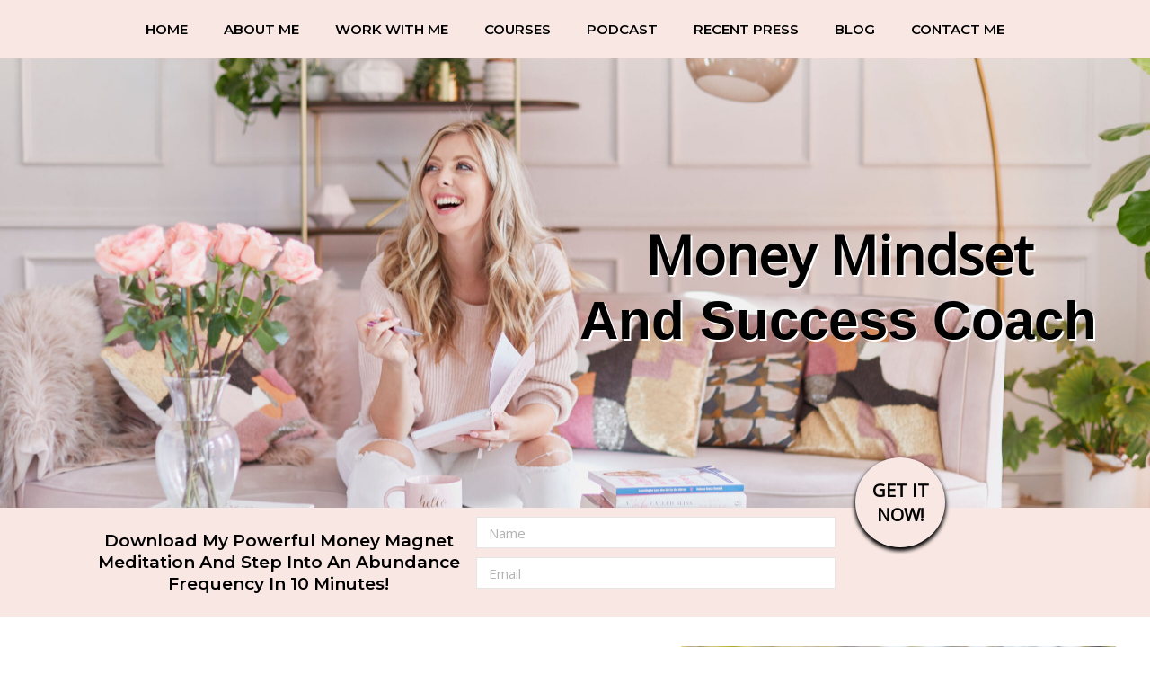

--- FILE ---
content_type: text/html; charset=UTF-8
request_url: https://www.girlunfiltered.com/
body_size: 23117
content:
<!DOCTYPE html>
<html lang="en-US">
  <head>
    <meta http-equiv="x-ua-compatible" content="ie=edge">
    <meta charset="UTF-8">
    <meta name="viewport" content="width=device-width, initial-scale=1">
    <link rel="profile" href="https://gmpg.org/xfn/11" />
    <style type="text/css" data-type="vc_shortcodes-custom-css">.vc_custom_1676403236974{background-color: #fcf1ed !important;}.vc_custom_1676484950588{background-image: url(https://www.girlunfiltered.com/wp-content/uploads/2023/02/white-simple-textured-design-background.jpg?id=1475) !important;}.vc_custom_1568896049392{padding-left: 100px !important;}</style><meta name='robots' content='index, follow, max-image-preview:large, max-snippet:-1, max-video-preview:-1' />
	<style>img:is([sizes="auto" i], [sizes^="auto," i]) { contain-intrinsic-size: 3000px 1500px }</style>
	
	<!-- This site is optimized with the Yoast SEO plugin v26.8 - https://yoast.com/product/yoast-seo-wordpress/ -->
	<title>Female Business Coach | Girl Unfiltered – Mindset &amp; Success</title>
	<meta name="description" content="Girl Unfiltered empowers female entrepreneurs to rewrite their money story, overcome limiting beliefs, and build thriving businesses. Join countless success stories who’ve unlocked abundance and confidence." />
	<link rel="canonical" href="https://www.girlunfiltered.com/" />
	<meta property="og:locale" content="en_US" />
	<meta property="og:type" content="website" />
	<meta property="og:title" content="Female Business Coach | Girl Unfiltered – Mindset &amp; Success" />
	<meta property="og:description" content="Girl Unfiltered empowers female entrepreneurs to rewrite their money story, overcome limiting beliefs, and build thriving businesses. Join countless success stories who’ve unlocked abundance and confidence." />
	<meta property="og:url" content="https://www.girlunfiltered.com/" />
	<meta property="og:site_name" content="Female Business Coach | Girl Unfiltered – Mindset &amp; Success" />
	<meta property="article:modified_time" content="2025-04-29T19:31:11+00:00" />
	<meta name="twitter:card" content="summary_large_image" />
	<script type="application/ld+json" class="yoast-schema-graph">{"@context":"https://schema.org","@graph":[{"@type":"WebPage","@id":"https://www.girlunfiltered.com/","url":"https://www.girlunfiltered.com/","name":"Female Business Coach | Girl Unfiltered – Mindset & Success","isPartOf":{"@id":"https://www.girlunfiltered.com/#website"},"datePublished":"2019-09-13T07:36:42+00:00","dateModified":"2025-04-29T19:31:11+00:00","description":"Girl Unfiltered empowers female entrepreneurs to rewrite their money story, overcome limiting beliefs, and build thriving businesses. Join countless success stories who’ve unlocked abundance and confidence.","breadcrumb":{"@id":"https://www.girlunfiltered.com/#breadcrumb"},"inLanguage":"en-US","potentialAction":[{"@type":"ReadAction","target":["https://www.girlunfiltered.com/"]}]},{"@type":"BreadcrumbList","@id":"https://www.girlunfiltered.com/#breadcrumb","itemListElement":[{"@type":"ListItem","position":1,"name":"Home"}]},{"@type":"WebSite","@id":"https://www.girlunfiltered.com/#website","url":"https://www.girlunfiltered.com/","name":"Female Business Coach | Girl Unfiltered – Mindset &amp; Success","description":"Rewrite Your Money Story &amp; Build a Thriving Business","potentialAction":[{"@type":"SearchAction","target":{"@type":"EntryPoint","urlTemplate":"https://www.girlunfiltered.com/?s={search_term_string}"},"query-input":{"@type":"PropertyValueSpecification","valueRequired":true,"valueName":"search_term_string"}}],"inLanguage":"en-US"}]}</script>
	<!-- / Yoast SEO plugin. -->


<link rel='dns-prefetch' href='//fonts.googleapis.com' />
<link rel="alternate" type="application/rss+xml" title="Female Business Coach | Girl Unfiltered – Mindset &amp; Success &raquo; Feed" href="https://www.girlunfiltered.com/feed/" />
<link rel="alternate" type="application/rss+xml" title="Female Business Coach | Girl Unfiltered – Mindset &amp; Success &raquo; Comments Feed" href="https://www.girlunfiltered.com/comments/feed/" />
<script type="text/javascript">
/* <![CDATA[ */
window._wpemojiSettings = {"baseUrl":"https:\/\/s.w.org\/images\/core\/emoji\/16.0.1\/72x72\/","ext":".png","svgUrl":"https:\/\/s.w.org\/images\/core\/emoji\/16.0.1\/svg\/","svgExt":".svg","source":{"concatemoji":"https:\/\/www.girlunfiltered.com\/wp-includes\/js\/wp-emoji-release.min.js?ver=6.8.3"}};
/*! This file is auto-generated */
!function(s,n){var o,i,e;function c(e){try{var t={supportTests:e,timestamp:(new Date).valueOf()};sessionStorage.setItem(o,JSON.stringify(t))}catch(e){}}function p(e,t,n){e.clearRect(0,0,e.canvas.width,e.canvas.height),e.fillText(t,0,0);var t=new Uint32Array(e.getImageData(0,0,e.canvas.width,e.canvas.height).data),a=(e.clearRect(0,0,e.canvas.width,e.canvas.height),e.fillText(n,0,0),new Uint32Array(e.getImageData(0,0,e.canvas.width,e.canvas.height).data));return t.every(function(e,t){return e===a[t]})}function u(e,t){e.clearRect(0,0,e.canvas.width,e.canvas.height),e.fillText(t,0,0);for(var n=e.getImageData(16,16,1,1),a=0;a<n.data.length;a++)if(0!==n.data[a])return!1;return!0}function f(e,t,n,a){switch(t){case"flag":return n(e,"\ud83c\udff3\ufe0f\u200d\u26a7\ufe0f","\ud83c\udff3\ufe0f\u200b\u26a7\ufe0f")?!1:!n(e,"\ud83c\udde8\ud83c\uddf6","\ud83c\udde8\u200b\ud83c\uddf6")&&!n(e,"\ud83c\udff4\udb40\udc67\udb40\udc62\udb40\udc65\udb40\udc6e\udb40\udc67\udb40\udc7f","\ud83c\udff4\u200b\udb40\udc67\u200b\udb40\udc62\u200b\udb40\udc65\u200b\udb40\udc6e\u200b\udb40\udc67\u200b\udb40\udc7f");case"emoji":return!a(e,"\ud83e\udedf")}return!1}function g(e,t,n,a){var r="undefined"!=typeof WorkerGlobalScope&&self instanceof WorkerGlobalScope?new OffscreenCanvas(300,150):s.createElement("canvas"),o=r.getContext("2d",{willReadFrequently:!0}),i=(o.textBaseline="top",o.font="600 32px Arial",{});return e.forEach(function(e){i[e]=t(o,e,n,a)}),i}function t(e){var t=s.createElement("script");t.src=e,t.defer=!0,s.head.appendChild(t)}"undefined"!=typeof Promise&&(o="wpEmojiSettingsSupports",i=["flag","emoji"],n.supports={everything:!0,everythingExceptFlag:!0},e=new Promise(function(e){s.addEventListener("DOMContentLoaded",e,{once:!0})}),new Promise(function(t){var n=function(){try{var e=JSON.parse(sessionStorage.getItem(o));if("object"==typeof e&&"number"==typeof e.timestamp&&(new Date).valueOf()<e.timestamp+604800&&"object"==typeof e.supportTests)return e.supportTests}catch(e){}return null}();if(!n){if("undefined"!=typeof Worker&&"undefined"!=typeof OffscreenCanvas&&"undefined"!=typeof URL&&URL.createObjectURL&&"undefined"!=typeof Blob)try{var e="postMessage("+g.toString()+"("+[JSON.stringify(i),f.toString(),p.toString(),u.toString()].join(",")+"));",a=new Blob([e],{type:"text/javascript"}),r=new Worker(URL.createObjectURL(a),{name:"wpTestEmojiSupports"});return void(r.onmessage=function(e){c(n=e.data),r.terminate(),t(n)})}catch(e){}c(n=g(i,f,p,u))}t(n)}).then(function(e){for(var t in e)n.supports[t]=e[t],n.supports.everything=n.supports.everything&&n.supports[t],"flag"!==t&&(n.supports.everythingExceptFlag=n.supports.everythingExceptFlag&&n.supports[t]);n.supports.everythingExceptFlag=n.supports.everythingExceptFlag&&!n.supports.flag,n.DOMReady=!1,n.readyCallback=function(){n.DOMReady=!0}}).then(function(){return e}).then(function(){var e;n.supports.everything||(n.readyCallback(),(e=n.source||{}).concatemoji?t(e.concatemoji):e.wpemoji&&e.twemoji&&(t(e.twemoji),t(e.wpemoji)))}))}((window,document),window._wpemojiSettings);
/* ]]> */
</script>
<link rel='stylesheet' id='sbi_styles-css' href='https://www.girlunfiltered.com/wp-content/plugins/instagram-feed/css/sbi-styles.min.css?ver=6.10.0' type='text/css' media='all' />
<style id='wp-emoji-styles-inline-css' type='text/css'>

	img.wp-smiley, img.emoji {
		display: inline !important;
		border: none !important;
		box-shadow: none !important;
		height: 1em !important;
		width: 1em !important;
		margin: 0 0.07em !important;
		vertical-align: -0.1em !important;
		background: none !important;
		padding: 0 !important;
	}
</style>
<link rel='stylesheet' id='wp-block-library-css' href='https://www.girlunfiltered.com/wp-includes/css/dist/block-library/style.min.css?ver=6.8.3' type='text/css' media='all' />
<style id='classic-theme-styles-inline-css' type='text/css'>
/*! This file is auto-generated */
.wp-block-button__link{color:#fff;background-color:#32373c;border-radius:9999px;box-shadow:none;text-decoration:none;padding:calc(.667em + 2px) calc(1.333em + 2px);font-size:1.125em}.wp-block-file__button{background:#32373c;color:#fff;text-decoration:none}
</style>
<link rel='stylesheet' id='font-awesome-css' href='https://www.girlunfiltered.com/wp-content/plugins/js_composer/assets/lib/bower/font-awesome/css/font-awesome.min.css?ver=6.0.5' type='text/css' media='all' />
<link rel='stylesheet' id='convertkit-broadcasts-css' href='https://www.girlunfiltered.com/wp-content/plugins/convertkit/resources/frontend/css/broadcasts.css?ver=3.1.5' type='text/css' media='all' />
<link rel='stylesheet' id='convertkit-button-css' href='https://www.girlunfiltered.com/wp-content/plugins/convertkit/resources/frontend/css/button.css?ver=3.1.5' type='text/css' media='all' />
<link rel='stylesheet' id='convertkit-form-css' href='https://www.girlunfiltered.com/wp-content/plugins/convertkit/resources/frontend/css/form.css?ver=3.1.5' type='text/css' media='all' />
<link rel='stylesheet' id='convertkit-form-builder-field-css' href='https://www.girlunfiltered.com/wp-content/plugins/convertkit/resources/frontend/css/form-builder.css?ver=3.1.5' type='text/css' media='all' />
<link rel='stylesheet' id='convertkit-form-builder-css' href='https://www.girlunfiltered.com/wp-content/plugins/convertkit/resources/frontend/css/form-builder.css?ver=3.1.5' type='text/css' media='all' />
<style id='global-styles-inline-css' type='text/css'>
:root{--wp--preset--aspect-ratio--square: 1;--wp--preset--aspect-ratio--4-3: 4/3;--wp--preset--aspect-ratio--3-4: 3/4;--wp--preset--aspect-ratio--3-2: 3/2;--wp--preset--aspect-ratio--2-3: 2/3;--wp--preset--aspect-ratio--16-9: 16/9;--wp--preset--aspect-ratio--9-16: 9/16;--wp--preset--color--black: #000000;--wp--preset--color--cyan-bluish-gray: #abb8c3;--wp--preset--color--white: #ffffff;--wp--preset--color--pale-pink: #f78da7;--wp--preset--color--vivid-red: #cf2e2e;--wp--preset--color--luminous-vivid-orange: #ff6900;--wp--preset--color--luminous-vivid-amber: #fcb900;--wp--preset--color--light-green-cyan: #7bdcb5;--wp--preset--color--vivid-green-cyan: #00d084;--wp--preset--color--pale-cyan-blue: #8ed1fc;--wp--preset--color--vivid-cyan-blue: #0693e3;--wp--preset--color--vivid-purple: #9b51e0;--wp--preset--gradient--vivid-cyan-blue-to-vivid-purple: linear-gradient(135deg,rgba(6,147,227,1) 0%,rgb(155,81,224) 100%);--wp--preset--gradient--light-green-cyan-to-vivid-green-cyan: linear-gradient(135deg,rgb(122,220,180) 0%,rgb(0,208,130) 100%);--wp--preset--gradient--luminous-vivid-amber-to-luminous-vivid-orange: linear-gradient(135deg,rgba(252,185,0,1) 0%,rgba(255,105,0,1) 100%);--wp--preset--gradient--luminous-vivid-orange-to-vivid-red: linear-gradient(135deg,rgba(255,105,0,1) 0%,rgb(207,46,46) 100%);--wp--preset--gradient--very-light-gray-to-cyan-bluish-gray: linear-gradient(135deg,rgb(238,238,238) 0%,rgb(169,184,195) 100%);--wp--preset--gradient--cool-to-warm-spectrum: linear-gradient(135deg,rgb(74,234,220) 0%,rgb(151,120,209) 20%,rgb(207,42,186) 40%,rgb(238,44,130) 60%,rgb(251,105,98) 80%,rgb(254,248,76) 100%);--wp--preset--gradient--blush-light-purple: linear-gradient(135deg,rgb(255,206,236) 0%,rgb(152,150,240) 100%);--wp--preset--gradient--blush-bordeaux: linear-gradient(135deg,rgb(254,205,165) 0%,rgb(254,45,45) 50%,rgb(107,0,62) 100%);--wp--preset--gradient--luminous-dusk: linear-gradient(135deg,rgb(255,203,112) 0%,rgb(199,81,192) 50%,rgb(65,88,208) 100%);--wp--preset--gradient--pale-ocean: linear-gradient(135deg,rgb(255,245,203) 0%,rgb(182,227,212) 50%,rgb(51,167,181) 100%);--wp--preset--gradient--electric-grass: linear-gradient(135deg,rgb(202,248,128) 0%,rgb(113,206,126) 100%);--wp--preset--gradient--midnight: linear-gradient(135deg,rgb(2,3,129) 0%,rgb(40,116,252) 100%);--wp--preset--font-size--small: 13px;--wp--preset--font-size--medium: 20px;--wp--preset--font-size--large: 36px;--wp--preset--font-size--x-large: 42px;--wp--preset--spacing--20: 0.44rem;--wp--preset--spacing--30: 0.67rem;--wp--preset--spacing--40: 1rem;--wp--preset--spacing--50: 1.5rem;--wp--preset--spacing--60: 2.25rem;--wp--preset--spacing--70: 3.38rem;--wp--preset--spacing--80: 5.06rem;--wp--preset--shadow--natural: 6px 6px 9px rgba(0, 0, 0, 0.2);--wp--preset--shadow--deep: 12px 12px 50px rgba(0, 0, 0, 0.4);--wp--preset--shadow--sharp: 6px 6px 0px rgba(0, 0, 0, 0.2);--wp--preset--shadow--outlined: 6px 6px 0px -3px rgba(255, 255, 255, 1), 6px 6px rgba(0, 0, 0, 1);--wp--preset--shadow--crisp: 6px 6px 0px rgba(0, 0, 0, 1);}:where(.is-layout-flex){gap: 0.5em;}:where(.is-layout-grid){gap: 0.5em;}body .is-layout-flex{display: flex;}.is-layout-flex{flex-wrap: wrap;align-items: center;}.is-layout-flex > :is(*, div){margin: 0;}body .is-layout-grid{display: grid;}.is-layout-grid > :is(*, div){margin: 0;}:where(.wp-block-columns.is-layout-flex){gap: 2em;}:where(.wp-block-columns.is-layout-grid){gap: 2em;}:where(.wp-block-post-template.is-layout-flex){gap: 1.25em;}:where(.wp-block-post-template.is-layout-grid){gap: 1.25em;}.has-black-color{color: var(--wp--preset--color--black) !important;}.has-cyan-bluish-gray-color{color: var(--wp--preset--color--cyan-bluish-gray) !important;}.has-white-color{color: var(--wp--preset--color--white) !important;}.has-pale-pink-color{color: var(--wp--preset--color--pale-pink) !important;}.has-vivid-red-color{color: var(--wp--preset--color--vivid-red) !important;}.has-luminous-vivid-orange-color{color: var(--wp--preset--color--luminous-vivid-orange) !important;}.has-luminous-vivid-amber-color{color: var(--wp--preset--color--luminous-vivid-amber) !important;}.has-light-green-cyan-color{color: var(--wp--preset--color--light-green-cyan) !important;}.has-vivid-green-cyan-color{color: var(--wp--preset--color--vivid-green-cyan) !important;}.has-pale-cyan-blue-color{color: var(--wp--preset--color--pale-cyan-blue) !important;}.has-vivid-cyan-blue-color{color: var(--wp--preset--color--vivid-cyan-blue) !important;}.has-vivid-purple-color{color: var(--wp--preset--color--vivid-purple) !important;}.has-black-background-color{background-color: var(--wp--preset--color--black) !important;}.has-cyan-bluish-gray-background-color{background-color: var(--wp--preset--color--cyan-bluish-gray) !important;}.has-white-background-color{background-color: var(--wp--preset--color--white) !important;}.has-pale-pink-background-color{background-color: var(--wp--preset--color--pale-pink) !important;}.has-vivid-red-background-color{background-color: var(--wp--preset--color--vivid-red) !important;}.has-luminous-vivid-orange-background-color{background-color: var(--wp--preset--color--luminous-vivid-orange) !important;}.has-luminous-vivid-amber-background-color{background-color: var(--wp--preset--color--luminous-vivid-amber) !important;}.has-light-green-cyan-background-color{background-color: var(--wp--preset--color--light-green-cyan) !important;}.has-vivid-green-cyan-background-color{background-color: var(--wp--preset--color--vivid-green-cyan) !important;}.has-pale-cyan-blue-background-color{background-color: var(--wp--preset--color--pale-cyan-blue) !important;}.has-vivid-cyan-blue-background-color{background-color: var(--wp--preset--color--vivid-cyan-blue) !important;}.has-vivid-purple-background-color{background-color: var(--wp--preset--color--vivid-purple) !important;}.has-black-border-color{border-color: var(--wp--preset--color--black) !important;}.has-cyan-bluish-gray-border-color{border-color: var(--wp--preset--color--cyan-bluish-gray) !important;}.has-white-border-color{border-color: var(--wp--preset--color--white) !important;}.has-pale-pink-border-color{border-color: var(--wp--preset--color--pale-pink) !important;}.has-vivid-red-border-color{border-color: var(--wp--preset--color--vivid-red) !important;}.has-luminous-vivid-orange-border-color{border-color: var(--wp--preset--color--luminous-vivid-orange) !important;}.has-luminous-vivid-amber-border-color{border-color: var(--wp--preset--color--luminous-vivid-amber) !important;}.has-light-green-cyan-border-color{border-color: var(--wp--preset--color--light-green-cyan) !important;}.has-vivid-green-cyan-border-color{border-color: var(--wp--preset--color--vivid-green-cyan) !important;}.has-pale-cyan-blue-border-color{border-color: var(--wp--preset--color--pale-cyan-blue) !important;}.has-vivid-cyan-blue-border-color{border-color: var(--wp--preset--color--vivid-cyan-blue) !important;}.has-vivid-purple-border-color{border-color: var(--wp--preset--color--vivid-purple) !important;}.has-vivid-cyan-blue-to-vivid-purple-gradient-background{background: var(--wp--preset--gradient--vivid-cyan-blue-to-vivid-purple) !important;}.has-light-green-cyan-to-vivid-green-cyan-gradient-background{background: var(--wp--preset--gradient--light-green-cyan-to-vivid-green-cyan) !important;}.has-luminous-vivid-amber-to-luminous-vivid-orange-gradient-background{background: var(--wp--preset--gradient--luminous-vivid-amber-to-luminous-vivid-orange) !important;}.has-luminous-vivid-orange-to-vivid-red-gradient-background{background: var(--wp--preset--gradient--luminous-vivid-orange-to-vivid-red) !important;}.has-very-light-gray-to-cyan-bluish-gray-gradient-background{background: var(--wp--preset--gradient--very-light-gray-to-cyan-bluish-gray) !important;}.has-cool-to-warm-spectrum-gradient-background{background: var(--wp--preset--gradient--cool-to-warm-spectrum) !important;}.has-blush-light-purple-gradient-background{background: var(--wp--preset--gradient--blush-light-purple) !important;}.has-blush-bordeaux-gradient-background{background: var(--wp--preset--gradient--blush-bordeaux) !important;}.has-luminous-dusk-gradient-background{background: var(--wp--preset--gradient--luminous-dusk) !important;}.has-pale-ocean-gradient-background{background: var(--wp--preset--gradient--pale-ocean) !important;}.has-electric-grass-gradient-background{background: var(--wp--preset--gradient--electric-grass) !important;}.has-midnight-gradient-background{background: var(--wp--preset--gradient--midnight) !important;}.has-small-font-size{font-size: var(--wp--preset--font-size--small) !important;}.has-medium-font-size{font-size: var(--wp--preset--font-size--medium) !important;}.has-large-font-size{font-size: var(--wp--preset--font-size--large) !important;}.has-x-large-font-size{font-size: var(--wp--preset--font-size--x-large) !important;}
:where(.wp-block-post-template.is-layout-flex){gap: 1.25em;}:where(.wp-block-post-template.is-layout-grid){gap: 1.25em;}
:where(.wp-block-columns.is-layout-flex){gap: 2em;}:where(.wp-block-columns.is-layout-grid){gap: 2em;}
:root :where(.wp-block-pullquote){font-size: 1.5em;line-height: 1.6;}
</style>
<link rel='stylesheet' id='contact-form-7-css' href='https://www.girlunfiltered.com/wp-content/plugins/contact-form-7/includes/css/styles.css?ver=6.1.4' type='text/css' media='all' />
<link rel='stylesheet' id='style-css' href='https://www.girlunfiltered.com/wp-content/plugins/custom_podcast//assets/css/style.css?ver=6.8.3' type='text/css' media='all' />
<link rel='stylesheet' id='rs-plugin-settings-css' href='https://www.girlunfiltered.com/wp-content/plugins/revslider/public/assets/css/settings.css?ver=5.4.7.4' type='text/css' media='all' />
<style id='rs-plugin-settings-inline-css' type='text/css'>
#rs-demo-id {}
</style>
<link rel='stylesheet' id='tss-css' href='https://www.girlunfiltered.com/wp-content/plugins/testimonial-slider-and-showcase/assets/css/wptestimonial.css?ver=2.4.1' type='text/css' media='all' />
<link rel='stylesheet' id='wp-components-css' href='https://www.girlunfiltered.com/wp-includes/css/dist/components/style.min.css?ver=6.8.3' type='text/css' media='all' />
<link rel='stylesheet' id='godaddy-styles-css' href='https://www.girlunfiltered.com/wp-content/plugins/coblocks/includes/Dependencies/GoDaddy/Styles/build/latest.css?ver=2.0.2' type='text/css' media='all' />
<link rel='stylesheet' id='at-theme-style-css' href='https://www.girlunfiltered.com/wp-content/themes/tribe/css/style.css?ver=6.8.3' type='text/css' media='all' />
<!--[if lt IE 9]>
<link rel='stylesheet' id='vc_lte_ie9-css' href='https://www.girlunfiltered.com/wp-content/plugins/js_composer/assets/css/vc_lte_ie9.min.css?ver=6.0.5' type='text/css' media='screen' />
<![endif]-->
<link rel='stylesheet' id='js_composer_front-css' href='https://www.girlunfiltered.com/wp-content/plugins/js_composer/assets/css/js_composer.min.css?ver=6.0.5' type='text/css' media='all' />
<link rel='stylesheet' id='kirki_google_fonts-css' href='https://fonts.googleapis.com/css?family=Montserrat%3A700%2C100italic%2C200italic%2C300italic%2Cregular%2Citalic%2C500italic%2C600italic%2C700italic%2C800italic%2C900italic%2C100italic%2C200italic%2C300italic%2Cregular%2Citalic%2C500italic%2C600italic%2C700italic%2C800italic%2C900italic%2C100italic%2C200italic%2C300italic%2Cregular%2Citalic%2C500italic%2C600italic%2C700italic%2C800italic%2C900italic%2C600%2C100italic%2C200italic%2C300italic%2Cregular%2Citalic%2C500italic%2C600italic%2C700italic%2C800italic%2C900italic%2C100italic%2C200italic%2C300italic%2Cregular%2Citalic%2C500italic%2C600italic%2C700italic%2C800italic%2C900italic%2C100italic%2C200italic%2C300italic%2Cregular%2Citalic%2C500italic%2C600italic%2C700italic%2C800italic%2C900italic%2C200%2C100italic%2C200italic%2C300italic%2Cregular%2Citalic%2C500italic%2C600italic%2C700italic%2C800italic%2C900italic%2C100italic%2C200italic%2C300italic%2Cregular%2Citalic%2C500italic%2C600italic%2C700italic%2C800italic%2C900italic%7COpen+Sans%3Aregular%2C300italic%2Cregular%2Citalic%2C600italic%2C700italic%2C800italic&#038;subset&#038;ver=3.0.15' type='text/css' media='all' />
<link rel='stylesheet' id='kirki-styles-at_theme-css' href='https://www.girlunfiltered.com/wp-content/themes/tribe/inc/kirki/assets/css/kirki-styles.css?ver=3.0.15' type='text/css' media='all' />
<style id='kirki-styles-at_theme-inline-css' type='text/css'>
.site-header__nav, .at-hero .at-hero__btn, .at-post .at-post__readmore:hover, .at-ctalist .at-ctalist__blockbutton, .at-about  .at-about__blockbutton, .at-hero input[type="submit"], .at-lead .mc4wp-form input[type="submit"], .boxzilla-container .boxzilla .mc4wp-form input[type="submit"], .at-post.sticky .at-blog__post, .woocommerce button.button.alt, .woocommerce button.button.alt:hover, .woocommerce ul.products li.product .button, .woocommerce-cart .wc-proceed-to-checkout a.checkout-button, .woocommerce-cart .wc-proceed-to-checkout a.checkout-button:hover, .woocommerce button.button.alt.disabled, .woocommerce button.button.alt.disabled:hover, .woocommerce input.button.alt, .woocommerce input.button.alt:hover{background:#ec766a;}.at-testimonial .at-testimonial__content::before, .at-post .at-post__readmore, .at-top-footer .site-footer-widgets a:hover, .site-footer-widgets .at-socialwidget svg:hover, .woocommerce-info::before, .woocommerce-message::before{color:#ec766a;}.at-post .at-post__readmore,, .at-hero input[type="submit"], .at-lead .mc4wp-form input[type="submit"], .boxzilla-container .boxzilla .mc4wp-form input[type="submit"], .woocommerce-info, .woocommerce-account .woocommerce-MyAccount-navigation ul, .woocommerce-account .woocommerce-MyAccount-navigation ul li, .woocommerce-message{border-color:#ec766a;}.site-footer-widgets .at-socialwidget svg:hover path{fill:#ec766a;}.at-content-style1 .at-post.at-post--mini, .at-post.at-post--mini.at-post--highlight, .at-post.at-post--mini .at-blog__post, .at-post.at-post--square, .at-socialfooter, .at-about, .at-ctalist, .at-testimonial .at-testimonial__content, .at-testimonial2, .at-bloglist .at-bloglist__post, .at-pageheader, .widget_calendar td, .at-lead, .at-leadpage, .quantity input[type="button"], .woocommerce div.product .woocommerce-tabs ul.tabs li, .woocommerce #respond input#submit, .woocommerce a.button, .woocommerce button.button, .woocommerce input.button{background:#f5f7f8;}.at-testimonial .at-testimonial__content::after{border-top-color:#f5f7f8;}.quantity input[type="button"]{border-color:#f5f7f8;}a{color:#ec766a;}a:hover{color:#d46b5f;}.site-footer-widgets .at_social_widget .at-socialwidget svg:hover path{fill:#d46b5f;}.at-container, .nav-header__menuwrapper{max-width:1100px;}.at-sitecontainer--boxed{max-width:1100px;}.at-post .at-post__title, .at-post .at-post__title a, .at-bloglist .at-bloglist__post .at-bloglist__posttitle, .at-bloglist .at-bloglist__post .at-bloglist__posttitle a, .at-relatedposts .at-relatedposts__post .at-relatedposts__posttitle, .at-relatedposts .at-relatedposts__post .at-relatedposts__posttitle a{font-family:Montserrat, Helvetica, Arial, sans-serif;}.at-post .at-post__title, .at-post .at-post__title a, .at-bloglist .at-bloglist__post .at-bloglist__posttitle, .at-bloglist .at-bloglist__post .at-bloglist__posttitle a, .at-relatedposts .at-relatedposts__post .at-relatedposts__posttitle, .at-relatedposts .at-relatedposts__post .at-relatedposts__posttitle a, .at-postnav .at-postnav__links a, .posts-navigation .nav-previous a, .posts-navigation .nav-next a, .quantity input[type="button"]{color:#1a1a1a;}.at-postnav .at-postnav__links a, .posts-navigation .nav-previous a, .posts-navigation .nav-next a{border-color:#1a1a1a;}.at-socialshare a svg path{fill:#1a1a1a;}.at-post .at-post__meta, .at-post .at-post__meta a, .tagcloud a, .at-post__tags a{color:#999;}.tagcloud a, .at-post__tags a{border-color:#999;}.widget .widget__title{color:#272727;}.at-hero{padding-top:120px;padding-bottom:120px;}.at-hero .at-hero__content{background:#ffffff;}.at-hero .at-hero__title{font-family:Montserrat, Helvetica, Arial, sans-serif;font-size:30px;font-weight:700;font-style:normal;text-transform:none;color:#1a1a1a;}.at-hero .at-hero__content .at-hero__text{color:#424242;}.at-about .at-about__title{font-family:Montserrat, Helvetica, Arial, sans-serif;font-size:24px;font-weight:700;font-style:normal;text-transform:uppercase;color:#1a1a1a;}.at-textblock .at-textblock__title{font-family:Montserrat, Helvetica, Arial, sans-serif;font-size:24px;font-weight:700;font-style:normal;text-transform:uppercase;color:#1a1a1a;}.at-socialfooter ul a{color:#999;}.at-socialfooter ul a svg path, .at-socialfooter ul a svg circle{fill:#999;}.at-ctalist .at-ctalist__title, .at-testimonals .at-testimonals__title, .at-bloglist .at-bloglist__title, .at-featured .at-featured__title, .at-socialfooter .at-socialfooter__title, .at-relatedposts .at-relatedposts__title, .at-commentform .at-commentform__title, .at-commentslist .at-commentslist__title{font-family:Montserrat, Helvetica, Arial, sans-serif;font-size:18px;font-weight:600;font-style:normal;line-height:23px;text-transform:uppercase;}.at-testimonals .at-testimonals__title, .at-bloglist .at-bloglist__title, .at-featured .at-featured__title{color:#1a1a1a;}.at-ctalist .at-ctalist__title, .at-socialfooter .at-socialfooter__title, .at-relatedposts .at-relatedposts__title, .at-commentform .at-commentform__title, .at-commentslist .at-commentslist__title{color:#1a1a1a;}h1, h2, h3, h4, h5, h6{font-family:Montserrat, Helvetica, Arial, sans-serif;font-weight:600;font-style:normal;text-transform:none;color:#1a1a1a;}body, .woocommerce ul.products li.product a p{font-family:"Open Sans", Helvetica, Arial, sans-serif;font-size:15px;font-weight:400;font-style:normal;line-height:23px;color:#424242;}.at-testimonial .at-testimonial__content p{color:#424242;}.site-header__nav ul li a, .site-header__nav > ul > li ul li a{font-family:Montserrat, Helvetica, Arial, sans-serif;font-size:15px;font-weight:400;font-style:normal;line-height:1;color:#fff;}.at-hero .at-hero__btn, .at-about .at-about__blockbutton, .at-ctalist .at-ctalist__blockbutton, .at-post .at-post__readmore:hover, .at-hero input[type="submit"], .woocommerce button.button.alt, .woocommerce ul.products li.product .button, .woocommerce button.button.alt.disabled, .woocommerce button.button.alt.disabled:hover, .woocommerce input.button.alt, .woocommerce input.button.alt:hover{color:#fff;}.site-header .site-header__logowrap img{width:200px;}.site-header .site-header__logowrap{padding:20px 0;}.site-footer .at-top-footer{background:#f9e7e3;}.at-top-footer h1, .at-top-footer h2, .at-top-footer h3, .at-top-footer h4, .at-top-footer h5, .at-top-footer h6, .at-top-footer p, .at-top-footer .site-footer-widgets a{color:#fff;}.site-footer-widgets .at-socialwidget svg path, .site-footer-widgets .at_social_widget .at-socialwidget svg path{fill:#fff;}.site-footer .at-bottom-footer{background:#1a1a1a;}.site-footer .site-footer__copyright{color:#777;}.nav-footer ul a{font-family:Montserrat, Helvetica, Arial, sans-serif;font-size:12px;font-weight:200;font-style:normal;letter-spacing:0px;line-height:1;color:#f5f7f8;}.at-optin .at-optin__title{font-family:Montserrat, Helvetica, Arial, sans-serif;font-size:18px;font-weight:700;font-style:normal;text-transform:none;color:#1a1a1a;}.at-optin .at-optin__subtitle{color:#424242;}.at-optin .mc4wp-form input[type="submit"]{color:#fff;background:#1a1a1a;border-color:#1a1a1a;}.at-optin{background:#f5f7f8;}.woocommerce .product .product_title, .woocommerce div.product .woocommerce-tabs ul.tabs li a, .woocommerce div.product .woocommerce-tabs ul.tabs li.active a, .woocommerce .product .woocommerce-tabs woocommerce-Tabs-panel, .woocommerce #respond input#submit, .woocommerce a.button, .woocommerce button.button, .woocommerce input.button{color:#1a1a1a;}.woocommerce div.product p.price, .woocommerce div.product span.price{font-size:24px;font-weight:700;font-style:normal;text-transform:none;color:#1a1a1a;}.woocommerce ul.products li.product h3, .woocommerce ul.products li.product .woocommerce-loop-product__title{font-size:20px;font-weight:700;font-style:normal;text-transform:none;color:#1a1a1a;} .woocommerce ul.products li.product .price{font-size:16px;font-weight:400;font-style:normal;text-transform:none;color:#1a1a1a;}
</style>
<script type="text/javascript" src="https://www.girlunfiltered.com/wp-includes/js/jquery/jquery.min.js?ver=3.7.1" id="jquery-core-js"></script>
<script type="text/javascript" src="https://www.girlunfiltered.com/wp-includes/js/jquery/jquery-migrate.min.js?ver=3.4.1" id="jquery-migrate-js"></script>
<script type="text/javascript" src="https://www.girlunfiltered.com/wp-content/plugins/revslider/public/assets/js/jquery.themepunch.tools.min.js?ver=5.4.7.4" id="tp-tools-js"></script>
<script type="text/javascript" src="https://www.girlunfiltered.com/wp-content/plugins/revslider/public/assets/js/jquery.themepunch.revolution.min.js?ver=5.4.7.4" id="revmin-js"></script>
<link rel="https://api.w.org/" href="https://www.girlunfiltered.com/wp-json/" /><link rel="alternate" title="JSON" type="application/json" href="https://www.girlunfiltered.com/wp-json/wp/v2/pages/375" /><link rel="EditURI" type="application/rsd+xml" title="RSD" href="https://www.girlunfiltered.com/xmlrpc.php?rsd" />
<link rel='shortlink' href='https://www.girlunfiltered.com/' />
<link rel="alternate" title="oEmbed (JSON)" type="application/json+oembed" href="https://www.girlunfiltered.com/wp-json/oembed/1.0/embed?url=https%3A%2F%2Fwww.girlunfiltered.com%2F" />
<link rel="alternate" title="oEmbed (XML)" type="text/xml+oembed" href="https://www.girlunfiltered.com/wp-json/oembed/1.0/embed?url=https%3A%2F%2Fwww.girlunfiltered.com%2F&#038;format=xml" />
<meta name="facebook-domain-verification" content="stnr4z7l8nc13ef09t6utz3uith2rj" />
<!-- Facebook Pixel Code -->
<script>
!function(f,b,e,v,n,t,s)
{if(f.fbq)return;n=f.fbq=function(){n.callMethod?
n.callMethod.apply(n,arguments):n.queue.push(arguments)};
if(!f._fbq)f._fbq=n;n.push=n;n.loaded=!0;n.version='2.0';
n.queue=[];t=b.createElement(e);t.async=!0;
t.src=v;s=b.getElementsByTagName(e)[0];
s.parentNode.insertBefore(t,s)}(window, document,'script',
'https://connect.facebook.net/en_US/fbevents.js');
fbq('init', '1104061116285510');
fbq('track', 'PageView');
</script>
<noscript><img height="1" width="1" style="display:none"
src="https://www.facebook.com/tr?id=1104061116285510&ev=PageView&noscript=1"
/></noscript>
<!-- End Facebook Pixel Code --><meta name="generator" content="Elementor 3.34.2; features: additional_custom_breakpoints; settings: css_print_method-external, google_font-enabled, font_display-swap">
<style type="text/css">.recentcomments a{display:inline !important;padding:0 !important;margin:0 !important;}</style>			<style>
				.e-con.e-parent:nth-of-type(n+4):not(.e-lazyloaded):not(.e-no-lazyload),
				.e-con.e-parent:nth-of-type(n+4):not(.e-lazyloaded):not(.e-no-lazyload) * {
					background-image: none !important;
				}
				@media screen and (max-height: 1024px) {
					.e-con.e-parent:nth-of-type(n+3):not(.e-lazyloaded):not(.e-no-lazyload),
					.e-con.e-parent:nth-of-type(n+3):not(.e-lazyloaded):not(.e-no-lazyload) * {
						background-image: none !important;
					}
				}
				@media screen and (max-height: 640px) {
					.e-con.e-parent:nth-of-type(n+2):not(.e-lazyloaded):not(.e-no-lazyload),
					.e-con.e-parent:nth-of-type(n+2):not(.e-lazyloaded):not(.e-no-lazyload) * {
						background-image: none !important;
					}
				}
			</style>
			<meta name="generator" content="Powered by WPBakery Page Builder - drag and drop page builder for WordPress."/>
<meta name="generator" content="Powered by Slider Revolution 5.4.7.4 - responsive, Mobile-Friendly Slider Plugin for WordPress with comfortable drag and drop interface." />
<link rel="icon" href="https://www.girlunfiltered.com/wp-content/uploads/2025/02/cropped-Design-A-Favicon-logo-for-my-website_-simple-gold-or-blush-pink-circle-with-_GU_-or-a-small-symbolic-icon-representing-abundance-e.g.-a-rising-sun-sparkles-or-a-flowing-wave-32x32.jpg" sizes="32x32" />
<link rel="icon" href="https://www.girlunfiltered.com/wp-content/uploads/2025/02/cropped-Design-A-Favicon-logo-for-my-website_-simple-gold-or-blush-pink-circle-with-_GU_-or-a-small-symbolic-icon-representing-abundance-e.g.-a-rising-sun-sparkles-or-a-flowing-wave-192x192.jpg" sizes="192x192" />
<link rel="apple-touch-icon" href="https://www.girlunfiltered.com/wp-content/uploads/2025/02/cropped-Design-A-Favicon-logo-for-my-website_-simple-gold-or-blush-pink-circle-with-_GU_-or-a-small-symbolic-icon-representing-abundance-e.g.-a-rising-sun-sparkles-or-a-flowing-wave-180x180.jpg" />
<meta name="msapplication-TileImage" content="https://www.girlunfiltered.com/wp-content/uploads/2025/02/cropped-Design-A-Favicon-logo-for-my-website_-simple-gold-or-blush-pink-circle-with-_GU_-or-a-small-symbolic-icon-representing-abundance-e.g.-a-rising-sun-sparkles-or-a-flowing-wave-270x270.jpg" />
<script type="text/javascript">function setREVStartSize(e){									
						try{ e.c=jQuery(e.c);var i=jQuery(window).width(),t=9999,r=0,n=0,l=0,f=0,s=0,h=0;
							if(e.responsiveLevels&&(jQuery.each(e.responsiveLevels,function(e,f){f>i&&(t=r=f,l=e),i>f&&f>r&&(r=f,n=e)}),t>r&&(l=n)),f=e.gridheight[l]||e.gridheight[0]||e.gridheight,s=e.gridwidth[l]||e.gridwidth[0]||e.gridwidth,h=i/s,h=h>1?1:h,f=Math.round(h*f),"fullscreen"==e.sliderLayout){var u=(e.c.width(),jQuery(window).height());if(void 0!=e.fullScreenOffsetContainer){var c=e.fullScreenOffsetContainer.split(",");if (c) jQuery.each(c,function(e,i){u=jQuery(i).length>0?u-jQuery(i).outerHeight(!0):u}),e.fullScreenOffset.split("%").length>1&&void 0!=e.fullScreenOffset&&e.fullScreenOffset.length>0?u-=jQuery(window).height()*parseInt(e.fullScreenOffset,0)/100:void 0!=e.fullScreenOffset&&e.fullScreenOffset.length>0&&(u-=parseInt(e.fullScreenOffset,0))}f=u}else void 0!=e.minHeight&&f<e.minHeight&&(f=e.minHeight);e.c.closest(".rev_slider_wrapper").css({height:f})					
						}catch(d){console.log("Failure at Presize of Slider:"+d)}						
					};</script>
		<style type="text/css" id="wp-custom-css">
			.site-header__nav ul li a, .site-header__nav > ul > li ul li a {
    color: #000 !important;
	  font-weight: 600;
}
.at-pageheader.cstm_slider {
    padding: 0px !important;
	  
}
.vc_btn3.vc_btn3-color-white.vc_btn3-style-flat:focus, .vc_btn3.vc_btn3-color-white.vc_btn3-style-flat:hover, .vc_btn3.vc_btn3-color-white:focus, .vc_btn3.vc_btn3-color-white:hover {
 
    background-color: #f9e7e3!important;
} 


.helena_button .vc_btn3.vc_btn3-color-pink.vc_btn3-style-3d.vc_btn3-size-lg:focus, .helena_button .vc_btn3.vc_btn3-color-pink.vc_btn3-style-3d.vc_btn3-size-lg:hover {
    top: 3px;
    box-shadow: 0 2px 0 #f9e7e3;
}


.at-pagewrapper {
    margin: 0 0 0 !important;
}

.site-footer .at-bottom-footer {
    padding: 25px 4px 20px 0px;
}
.at-pageheader.homepage_forrm {
	padding-bottom: 0;
}
i.fa.fa-caret-left.fa-2x {
    color: #000;
}
i.fa.fa-caret-right.fa-2x {
    color: #000;
}
.ttshowcase_rl_aditional_info {
    color: #f9e7e3;
}
.ttshowcase_rl_quote {
    text-align: center;
}

.helena_button .vc_btn3.vc_btn3-color-grey.vc_btn3-style-3d {
    color: #000;
    background-color: #f9e7e3;
    box-shadow: 0 5px 0 #f9e7e3;
}
.helena_button1 .vc_btn3.vc_btn3-color-grey.vc_btn3-style-3d {
    color: #000;
    background-color: #f9e7e3;
    box-shadow: 0 5px 0 #f9e7e3;
 
}

div.wpb_wrapper div.helena_button .vc_btn3.vc_btn3-color-pink {
    color: #000;
    background-color: #f9e7e3;
    box-shadow: 0 5px 0 #f9e7e3;
	border: none
}


.vc_separator.vc_sep_border_width_10.vc_sep_shadow .vc_sep_line {
    top: -5px;
    color: #f9e7e3;
}
div#eapps-instagram-feed-popup-1 {
    display: none;
}
.eapps-instagram-feed-posts-grid-load-more-text.eapps-instagram-feed-posts-grid-load-more-text-visible {
    color: #000!important;
}





.cstm_form {
	max-width: 1100px;
	margin: 0 auto;
}
.cstm_form h4 {
	float: left;
	width: 40%;
	text-align: center;
	font-size:19px;
}
p.cstm_input {
	float: right;
	width: 60%;
	position: relative;
}
.cstm_input span.your-name, .cstm_input span.your-email {
	width: 30%;
	float: left;
	margin-right: 2%;
	margin-top: 29px;
}
.cstm_input span input {
	height: 35px;
}
.cstm_input input.wpcf7-form-control.wpcf7-submit {
	margin-top: 10px;
	padding: 5px;
	position: absolute;
	top: -66px;
	right: 138px;
	border-radius: 50%;
	width: 100px;
	height: 100px;
	background: #f9e7e3;
	border: 0;
	font-size: 20px;
	box-shadow: 0px 3px 4px 1px #000;
	white-space:normal;
	color:#000;
	font-weight:bold;
}
.wpcf7-form {
	float: left;
	width: 100%;
	background: #f9e7e3;
}
.wpcf7-response-output.wpcf7-display-none.wpcf7-validation-errors {
	border: none !important;
	color: #000 !important;
	/*position: absolute !important;
	bottom: 23px!important;
	left: 9%!important;*/
	font-size: 12px!important;
}
span.wpcf7-not-valid-tip {
	color: #000 !important ;
	font-size: 12px !important;
	font-weight: normal !important;
	display: inline-block !important;
	text-align: left !important;
	line-height: 15px !important;
}

.cstm_form1 h4 {
	width: 100%;
	font-size: 15px;
	text-align: center;
	margin-top: 0;
	color:#000;
}
.cstm_input1 .wpcf7-form-control.wpcf7-submit {
	margin-top: 8px;
	background: #000;
	color: #fff;
	border: 1px solid #000;
}

div.wpcf7-mail-sent-ok {
    border: 2px solid #f9e7e3 !important ;
}

.wpcf7-response-output.wpcf7-display-none.wpcf7-mail-sent-ok {
    color: #000 !important;
}

#gallery-2 .gallery-item {
	margin: 8px;
	box-shadow: 0 0 13px 1px #5b5858;
}
#gallery-1 .gallery-item {
	margin: 0;
}

@media(max-width:992px){
.cstm_form {
	max-width: 850px;
	
}
.cstm_form h4 {
	
	font-size: 14px;
}
.cstm_input input.wpcf7-form-control.wpcf7-submit {

	right: 55px;
	

	font-size: 16px;
}
}
@media(max-width:767px){
	.custom_rating_button a{
  BACKGROUND: #f9e7e3;
    color: black;
    PADDING: 10PX 10px;
    POSITION: absolute;
    WIDTH: calc(100%);
		margin-left:-30px;
    text-align: center;
    bottom: -21.5px;
    font-size: 14px;

}
.cstm_form {
	max-width: 100%;
	
	padding: 0 15px;
}
p.cstm_input {
	
	padding-bottom: 23px;
}
.cstm_form h4 {
	
	width: 100%;
	text-align: center;

}
p.cstm_input {
	float: right;
	width: 100%;
	position: relative;
}
.cstm_input span.your-name, .cstm_input span.your-email {
	width: 100%;
	float: left;
	margin-right: 0;
}
.cstm_input input.wpcf7-form-control.wpcf7-submit {
	margin-top: 10px;
	padding: 5px;
	position: absolute;
	top: 72%;
	left: 50%;
	border-radius: 50%;
	width: 70px;
	height: 70px;
	background:#f9e7e3;
	border: 0;
	font-size: 13px;
	transform: translateX(-50%);
	right: unset;
}
}
.vc_btn3.vc_btn3-color-blue, .vc_btn3.vc_btn3-color-blue.vc_btn3-style-flat {
    color: #000 !important;
    background-color: #F9E7E3 !important;
}
.vc_gitem-zone.vc_gitem-zone-b.vc-gitem-zone-height-mode-auto.vc_gitem-is-link {
    background-color: #F9E7E3;
}
@media (min-width: 768px) {

li.footer_areas ul.menu li {
    margin-bottom: 5px;
}
li.footer_areas ul.menu {
    padding-left: 80px !important;
}
.footer_widget #at_social_widget-2 {
    padding-left: 80px;
    margin-top: 10px;
}
}

.at-socialfooter {
    display: none;
}
div#media_image-3, div#text-4 {
    text-align: center;
}

div#text-4 p{
	    font-size: 16px;
    text-align: center;
    margin-top: 0;
    color: #000;
    font-weight: 600;
	
}
/*-------30-4-2020-------*/
.page-id-375 div#slide-1-layer-3, .page-id-375 div#slide-1-layer-4  {
    text-shadow: 2px 2px #fff;
}
/*----26 may----2020---*/
.spotify a {
    float: right;
    padding-left: 100px !important;
    padding-right: 100px !important;
}
.itune a {
    padding-left: 100px !important;
    padding-right: 100px !important;
    float: right;
}
/*----27 may----2020---*/
div#slide-2-layer-5 {
    text-align: center !important;
	
}
@media(max-width:992px){
div#slide-2-layer-5 {
    margin-left: 40px !important;
}
}
@media(max-width:768px){
div#slide-2-layer-5 {
    margin-left: -1px !important;
}
	
	
}
@media(max-width:480px){
	div#slide-2-layer-5,div#slide-2-layer-6 {
 
    padding-top: 10px !important;
    padding-bottom: 10px !important;
    display: inline;
}
	div#slide-2-layer-5 {
    padding: 10px 60px !important;
		    margin-left: -40px !important;
}
}
@media(max-width:414px){
div#slide-2-layer-6 {
    margin-left: 13px !important;
}
}
@media(max-width:375px){
div#slide-2-layer-5 {

    margin-left: -44px !important;
	   padding: 10px 60px !important;
}
}
@media(max-width:320px){
div#slide-2-layer-6 {
    margin-left: 21px !important;
}
}
/*----27 may----2020---*/


.site-header__nav {
	background: #f9e7e3;}

.at-container {
    max-width: 2500px;
}
.footer_widget #nav_menu-2 ul li a {
	color:black;
}

.site-footer-widgets .at-socialwidget svg path, .site-footer-widgets .at_social_widget .at-socialwidget svg path{
	fill:black;
}

.page-id-1096 .cstm_slider{
	display:none;
}
.page-id-1096 .site-header__nav{
	margin:0px;
}

@media only screen and (min-width:768px){
.custom_rating_button a{
	
  BACKGROUND: #f9e7e3;
    color: black;
    PADDING: 10PX 0;
    POSITION: absolute;
    MARGIN: AUTO;
    LEFT: 25%;

    WIDTH: 75%;
    text-align: center;
    bottom: -21.5px;
    font-size: 1.2em;

}
	.testimonial_section {
		display:flex;
	}
	.testimonial_section .vc_col-sm-12 {
    max-width: 900px;
    margin-left: auto;
    margin-right: auto;}
	.testimonial_section	.tss-wrapper .tss-carousel1 .item-content-wrapper{
		min-height:192px;
	}
}

.site-header__logowrap{
	display:none;
}

.tss-wrapper .tss-img-circle .profile-img-wrapper img{
	margin:auto;
}


.tss-wrapper .single-item-wrapper h3.author-name {
    color: #eb0782;
}

.home .custom_rating_button{
	display:none;
}


.podcast_testimonials .tss-wrapper .tss-carousel3 .item-content{
	text-align:center;
}

.podcast_testimonials .tss-wrapper .tss-carousel3 .item-content-wrapper:before{
	top:0;
	color: #cf7a7e;
}

.podcast_testimonials .tss-wrapper .tss-carousel3 .item-content-wrapper{
	background:transparent;
}

.podcast_testimonials .wpb_content_element{
	margin-bottom:0;
}

.podcast_testimonials .tss-wrapper .tss-carousel3 .item-content-wrapper{
	padding:0 20px;
}

.podcast_testimonials .rating_button {
    position: absolute;
    bottom: -46px;
    left: 25%;
    display: flex;
    justify-content: center;
    min-width: 50%;
}
.podcast_testimonials .rating_button a{
	    color: #fff !important;
    border-color: #fff2f2 !important;
    background-color: #cf7a7e !important;
}
.podcast_testimonials .rating_button a:hover{
	background:white !important;
	 color: #000000 !important;
}

.tss-carousel .swiper-arrow {
	background: #d38488;}

.podcast_testimonials .testi_sec_title h3{
	padding:0;
	margin-bottom:10px;
}

.podcast_home_section .inner_row_podcast_sec{
	max-width:1000px;
	margin:auto;
} 
.insta-gallery-button, .listen_now_btn a{
	color: #000 !important;
	font-size:20px !important;
    background-color: #F9E7E3 !important;
}

.insta-gallery-button:hover, .listen_now_btn a:hover{
	color: #fff !important;
    background-color: #000 !important;
	
}



		</style>
		<noscript><style> .wpb_animate_when_almost_visible { opacity: 1; }</style></noscript>  </head>
<body data-rsssl=1 class="home wp-singular page-template-default page page-id-375 wp-theme-tribe wpb-js-composer js-comp-ver-6.0.5 vc_responsive elementor-default elementor-kit-1243">
<div class="at-sitecontainer at-sitecontainer--wide">
    <header class="site-header">
      <div class="at-container">

                  <!-- Default Logo -->
          <div class="site-header__logowrap">
          <div class="at-container">
            <a href="https://www.girlunfiltered.com/">
              <img src="https://www.girlunfiltered.com/wp-content/themes/tribe/img/default/logo.png" alt="" />
            </a>
          </div>
          </div>
        
      </div>
    </header>
  
  <nav class="site-header__nav">
   <button id="at-navtoggle" class="nav-header__mtoggle"><span>Menu</span></button>
    <ul id="menu-primary-menu" class="nav-header__menuwrapper"><li id="menu-item-786" class="menu-item menu-item-type-post_type menu-item-object-page menu-item-home current-menu-item page_item page-item-375 current_page_item menu-item-786"><a href="https://www.girlunfiltered.com/" aria-current="page">Home</a></li>
<li id="menu-item-172" class="menu-item menu-item-type-post_type menu-item-object-page menu-item-172"><a href="https://www.girlunfiltered.com/girlunfiltered-com-about-helena-donald-sucess-and-money-mindset-coach-about/">About Me</a></li>
<li id="menu-item-169" class="menu-item menu-item-type-post_type menu-item-object-page menu-item-169"><a href="https://www.girlunfiltered.com/money-mindset-coaching/">Work With Me</a></li>
<li id="menu-item-1422" class="menu-item menu-item-type-post_type menu-item-object-page menu-item-1422"><a href="https://www.girlunfiltered.com/courses/">Courses</a></li>
<li id="menu-item-1212" class="menu-item menu-item-type-post_type menu-item-object-page menu-item-1212"><a href="https://www.girlunfiltered.com/the-girl-unfiltered-podcast/">Podcast</a></li>
<li id="menu-item-167" class="menu-item menu-item-type-post_type menu-item-object-page menu-item-167"><a href="https://www.girlunfiltered.com/recent-press/">Recent Press</a></li>
<li id="menu-item-166" class="menu-item menu-item-type-post_type menu-item-object-page menu-item-166"><a href="https://www.girlunfiltered.com/blog/">Blog</a></li>
<li id="menu-item-171" class="menu-item menu-item-type-post_type menu-item-object-page menu-item-171"><a href="https://www.girlunfiltered.com/contact/">Contact Me</a></li>
</ul>  
  </nav>

<div class="at-container">

  <div class="at-pagewrapper at-pagewrapper--sboff">
    <main class="at-page" role="main">

							
			<article id="post-375" class="at-page post-375 page type-page status-publish hentry">

				<div class="at-page__content">
					<div data-vc-full-width="true" data-vc-full-width-init="false" data-vc-stretch-content="true" class="vc_row wpb_row vc_row-fluid vc_row-no-padding"><div class="wpb_column vc_column_container vc_col-sm-12"><div class="vc_column-inner"><div class="wpb_wrapper"><link href="https://fonts.googleapis.com/css?family=Open+Sans:900" rel="stylesheet" property="stylesheet" type="text/css" media="all">
<div id="rev_slider_1_1_wrapper" class="rev_slider_wrapper fullwidthbanner-container" data-source="gallery" style="margin:0px auto;background:transparent;padding:0px;margin-top:0px;margin-bottom:0px;">
<!-- START REVOLUTION SLIDER 5.4.7.4 fullwidth mode -->
	<div id="rev_slider_1_1" class="rev_slider fullwidthabanner" style="display:none;" data-version="5.4.7.4">
<ul>	<!-- SLIDE  -->
	<li data-index="rs-1" data-transition="fade" data-slotamount="default" data-hideafterloop="0" data-hideslideonmobile="off"  data-easein="default" data-easeout="default" data-masterspeed="300"  data-rotate="0"  data-saveperformance="off"  data-title="Slide" data-param1="" data-param2="" data-param3="" data-param4="" data-param5="" data-param6="" data-param7="" data-param8="" data-param9="" data-param10="" data-description="">
		<!-- MAIN IMAGE -->
		<img fetchpriority="high" decoding="async" src="https://www.girlunfiltered.com/wp-content/uploads/2020/04/Helena_004-2-scaled.jpg"  alt="" title="Helena_004"  width="2560" height="1707" data-bgposition="center center" data-bgfit="cover" data-bgrepeat="no-repeat" class="rev-slidebg" data-no-retina>
		<!-- LAYERS -->

		<!-- LAYER NR. 1 -->
		<div class="tp-caption large_bold_grey   tp-resizeme" 
			 id="slide-1-layer-3" 
			 data-x="['center','center','center','center']" data-hoffset="['296','290','237','249']" 
			 data-y="['middle','middle','middle','middle']" data-voffset="['-32','-1','-15','-17']" 
						data-fontsize="['60','34','34','34']"
			data-lineheight="['60','40','40','40']"
			data-width="none"
			data-height="none"
			data-whitespace="nowrap"
 
			data-type="text" 
			data-responsive_offset="on" 

			data-frames='[{"delay":10,"speed":1500,"frame":"0","from":"x:-200px;skX:85px;opacity:0;","to":"o:1;","ease":"Power3.easeOut"},{"delay":"wait","speed":300,"frame":"999","to":"opacity:0;","ease":"Power3.easeInOut"}]'
			data-textAlign="['center','center','center','center']"
			data-paddingtop="[1,1,1,1]"
			data-paddingright="[4,4,4,4]"
			data-paddingbottom="[0,0,0,0]"
			data-paddingleft="[,,,]"

			style="z-index: 5; white-space: nowrap; font-weight: 900; color: #000000; letter-spacing: px;">Money Mindset </div>

		<!-- LAYER NR. 2 -->
		<div class="tp-caption large_bold_grey   tp-resizeme" 
			 id="slide-1-layer-4" 
			 data-x="['center','center','center','center']" data-hoffset="['293','291','239','255']" 
			 data-y="['middle','middle','middle','middle']" data-voffset="['42','46','35','35']" 
						data-fontsize="['60','34','34','34']"
			data-lineheight="['60','40','40','40']"
			data-fontweight="['800','900','900','900']"
			data-width="none"
			data-height="none"
			data-whitespace="nowrap"
 
			data-type="text" 
			data-responsive_offset="on" 

			data-frames='[{"delay":10,"speed":1500,"frame":"0","from":"x:200px;skX:-85px;opacity:0;","to":"o:1;","ease":"Power3.easeOut"},{"delay":"wait","speed":300,"frame":"999","to":"opacity:0;","ease":"Power3.easeInOut"}]'
			data-textAlign="['center','center','center','center']"
			data-paddingtop="[0,0,0,0]"
			data-paddingright="[0,0,0,0]"
			data-paddingbottom="[0,0,0,0]"
			data-paddingleft="[0,0,0,0]"

			style="z-index: 6; white-space: nowrap; color: #000000; letter-spacing: px;font-family:Arial, Helvetica, sans-serif;">        And 
Success Coach </div>
	</li>
</ul>
<div class="tp-bannertimer tp-bottom" style="visibility: hidden !important;"></div>	</div>
<script>var htmlDiv = document.getElementById("rs-plugin-settings-inline-css"); var htmlDivCss=".tp-caption.large_bold_grey,.large_bold_grey{font-size:60px;line-height:60px;font-weight:800;font-family:\"Open Sans\";color:rgb(102,102,102);text-decoration:none;background-color:transparent;border-width:0px;border-color:rgb(255,214,88);border-style:none;text-shadow:none}";
				if(htmlDiv) {
					htmlDiv.innerHTML = htmlDiv.innerHTML + htmlDivCss;
				}else{
					var htmlDiv = document.createElement("div");
					htmlDiv.innerHTML = "<style>" + htmlDivCss + "</style>";
					document.getElementsByTagName("head")[0].appendChild(htmlDiv.childNodes[0]);
				}
			</script>
		<script type="text/javascript">
if (setREVStartSize!==undefined) setREVStartSize(
	{c: '#rev_slider_1_1', responsiveLevels: [1240,1024,778,480], gridwidth: [800,1024,1280,1280], gridheight: [500,500,520,520], sliderLayout: 'fullwidth'});
			
var revapi1,
	tpj;	
(function() {			
	if (!/loaded|interactive|complete/.test(document.readyState)) document.addEventListener("DOMContentLoaded",onLoad); else onLoad();	
	function onLoad() {				
		if (tpj===undefined) { tpj = jQuery; if("off" == "on") tpj.noConflict();}
	if(tpj("#rev_slider_1_1").revolution == undefined){
		revslider_showDoubleJqueryError("#rev_slider_1_1");
	}else{
		revapi1 = tpj("#rev_slider_1_1").show().revolution({
			sliderType:"hero",
			jsFileLocation:"//www.girlunfiltered.com/wp-content/plugins/revslider/public/assets/js/",
			sliderLayout:"fullwidth",
			dottedOverlay:"none",
			delay:9000,
			responsiveLevels:[1240,1024,778,480],
			visibilityLevels:[1240,1024,778,480],
			gridwidth:[800,1024,1280,1280],
			gridheight:[500,500,520,520],
			lazyType:"none",
			shadow:0,
			spinner:"spinner0",
			autoHeight:"off",
			disableProgressBar:"on",
			hideThumbsOnMobile:"off",
			hideSliderAtLimit:0,
			hideCaptionAtLimit:0,
			hideAllCaptionAtLilmit:0,
			debugMode:false,
			fallbacks: {
				simplifyAll:"off",
				disableFocusListener:false,
			}
		});
	}; /* END OF revapi call */
	
 }; /* END OF ON LOAD FUNCTION */
}()); /* END OF WRAPPING FUNCTION */
</script>
		</div><!-- END REVOLUTION SLIDER -->
<div class="wpcf7 no-js" id="wpcf7-f670-p375-o1" lang="en-US" dir="ltr" data-wpcf7-id="670">
<div class="screen-reader-response"><p role="status" aria-live="polite" aria-atomic="true"></p> <ul></ul></div>
<form action="/#wpcf7-f670-p375-o1" method="post" class="wpcf7-form init" aria-label="Contact form" novalidate="novalidate" data-status="init">
<fieldset class="hidden-fields-container"><input type="hidden" name="_wpcf7" value="670" /><input type="hidden" name="_wpcf7_version" value="6.1.4" /><input type="hidden" name="_wpcf7_locale" value="en_US" /><input type="hidden" name="_wpcf7_unit_tag" value="wpcf7-f670-p375-o1" /><input type="hidden" name="_wpcf7_container_post" value="375" /><input type="hidden" name="_wpcf7_posted_data_hash" value="" />
</fieldset>
<div class="cstm_form">
	<h4 style="color:#000">Download My Powerful Money Magnet Meditation And Step Into An Abundance Frequency In 10 Minutes!
	</h4>
	<p class="cstm_input"><span class="wpcf7-form-control-wrap" data-name="your-name"><input size="40" maxlength="400" class="wpcf7-form-control wpcf7-text wpcf7-validates-as-required" aria-required="true" aria-invalid="false" placeholder="Name" value="" type="text" name="your-name" /></span><span class="wpcf7-form-control-wrap" data-name="your-email"><input size="40" maxlength="400" class="wpcf7-form-control wpcf7-email wpcf7-validates-as-required wpcf7-text wpcf7-validates-as-email" aria-required="true" aria-invalid="false" placeholder="Email" value="" type="email" name="your-email" /></span><input class="wpcf7-form-control wpcf7-submit has-spinner" type="submit" value="Get It Now!" />
	</p>
</div><div class="wpcf7-response-output" aria-hidden="true"></div>
</form>
</div>
</div></div></div></div><div class="vc_row-full-width vc_clearfix"></div><div class="vc_row wpb_row vc_row-fluid"><div class="wpb_column vc_column_container vc_col-sm-12"><div class="vc_column-inner"><div class="wpb_wrapper"><div class="vc_empty_space"   style="height: 32px"><span class="vc_empty_space_inner"></span></div></div></div></div><div class="wpb_column vc_column_container vc_col-sm-7"><div class="vc_column-inner"><div class="wpb_wrapper">
	<div class="wpb_text_column wpb_content_element " >
		<div class="wpb_wrapper">
			<h2 style="color: #000;">Hey, I’m Helena Grace…</h2>

		</div>
	</div>

	<div class="wpb_text_column wpb_content_element  Helena_contant" id="Helena">
		<div class="wpb_wrapper">
			<p>And I support ambitious female entrepreneurs in rewiring their money mindset so they can scale their income, grow a soul-aligned business, and experience lasting success, wealth, and fulfillment—without burning out or playing small.</p>
<p>From a very early age, we start forming very specific sets of beliefs about the world around us. Before we even know what money, success, work or relationships even mean  &#8211; we&#8217;ve decided what they mean to us. And this subconscious programming can either support us in propelling towards or goals and ambitions or they can leave us feeling stuck and uncertain. It&#8217;s my job to get to the root of all of that so that your mindset, programming and subconscious beliefs set you up for your most successful life.</p>
<p style="text-align: left;">I am a Tapping into Wealth Coach, EFT Expert and Matrix Reimprinting Practitioner. But really, all you need to know is that I am on a mission to help you lead a life that you’ll look back on and say “I frickin did it!”</p>

		</div>
	</div>
<div class="vc_btn3-container  helena_button vc_btn3-center" ><a class="vc_general vc_btn3 vc_btn3-size-md vc_btn3-shape-rounded vc_btn3-style-3d vc_btn3-icon-left vc_btn3-color-grey" href="https://learnmore.girlunfiltered.com/application/" title=""><i class="vc_btn3-icon fa fa-smile-o"></i> Apply To Work With Me</a></div></div></div></div><div class="wpb_column vc_column_container vc_col-sm-5"><div class="vc_column-inner"><div class="wpb_wrapper">
	<div id="aboutUsImage" class="wpb_single_image wpb_content_element vc_align_right">
		
		<figure class="wpb_wrapper vc_figure">
			<div class="vc_single_image-wrapper vc_box_shadow_3d  vc_box_border_grey"><img decoding="async" width="2560" height="1707" src="https://www.girlunfiltered.com/wp-content/uploads/2020/05/Helena_109.jpg" class="vc_single_image-img attachment-full" alt="" srcset="https://www.girlunfiltered.com/wp-content/uploads/2020/05/Helena_109.jpg 2560w, https://www.girlunfiltered.com/wp-content/uploads/2020/05/Helena_109-300x200.jpg 300w, https://www.girlunfiltered.com/wp-content/uploads/2020/05/Helena_109-1024x683.jpg 1024w, https://www.girlunfiltered.com/wp-content/uploads/2020/05/Helena_109-768x512.jpg 768w, https://www.girlunfiltered.com/wp-content/uploads/2020/05/Helena_109-1536x1024.jpg 1536w, https://www.girlunfiltered.com/wp-content/uploads/2020/05/Helena_109-2048x1366.jpg 2048w, https://www.girlunfiltered.com/wp-content/uploads/2020/05/Helena_109-60x40.jpg 60w, https://www.girlunfiltered.com/wp-content/uploads/2020/05/Helena_109-980x653.jpg 980w, https://www.girlunfiltered.com/wp-content/uploads/2020/05/Helena_109-700x467.jpg 700w" sizes="(max-width: 2560px) 100vw, 2560px" /></div>
		</figure>
	</div>
</div></div></div></div><div data-vc-full-width="true" data-vc-full-width-init="false" class="vc_row wpb_row vc_row-fluid testimonial_section vc_custom_1676403236974 vc_row-has-fill"><div class="wpb_column vc_column_container vc_col-sm-12"><div class="vc_column-inner"><div class="wpb_wrapper"><div class="vc_separator wpb_content_element vc_separator_align_center vc_sep_width_100 vc_sep_shadow vc_sep_border_width_10 vc_sep_pos_align_center vc_separator_no_text" ><span class="vc_sep_holder vc_sep_holder_l"><span  style="border-color:#f9e7e3;" class="vc_sep_line"></span></span><span class="vc_sep_holder vc_sep_holder_r"><span  style="border-color:#f9e7e3;" class="vc_sep_line"></span></span>
</div><div class="vc_empty_space"   style="height: 32px"><span class="vc_empty_space_inner"></span></div>
	<div class="wpb_text_column wpb_content_element " >
		<div class="wpb_wrapper">
			<style type='text/css' media='all'>#tss-container-2448060367.tss-wrapper .tss-layout10 .item-content-wrapper,
					#tss-container-2448060367.tss-wrapper .tss-isotope3 .item-content-wrapper,
					#tss-container-2448060367.tss-wrapper .tss-isotope5 .item-content-wrapper,
					#tss-container-2448060367.tss-wrapper .tss-carousel10 .item-content-wrapper{background: transparent;}</style><div class='rt-container-fluid tss-wrapper ' id='tss-container-2448060367'  data-layout='carousel1' data-desktop-col='1'  data-tab-col='1'  data-mobile-col='1'><div data-title='Loading ...' class='rt-row tss-carousel1 tss-even tss-pre-loader'><div class="carousel-wrapper"><div  class='tss-carousel swiper'
										data-loop='true'
										data-items-desktop='1'
										data-items-tab='1'
										data-items-mobile='1'
										data-autoplay='true'
										data-autoplay-timeout='6000'
										data-autoplay-hover-pause='false'
										data-dots='false'
										data-nav='true'
										data-lazy-load='false'
										data-auto-height='false'
										data-smart-speed='3000'
										><div class="swiper-wrapper"><div class='rt-col-md-12 rt-col-sm-12 rt-col-xs-12 even-grid-item tss-grid-item slide-item swiper-slide even-grid-item default-margin tss-img-circle'><div class="single-item-wrapper"><div class="tss-meta-info tss-left"><div class='profile-img-wrapper'><img alt='Tara Punter' class='rt-responsive-img' src='https://www.girlunfiltered.com/wp-content/uploads/2023/02/Picture3-150x150.jpg' /></div><h3 class='author-name'>Tara Punter</h3></div><div class="item-content-wrapper tss-right"><div class='item-content'><p>Any time I invest in a coach I tell them they have to earn that investment back and Helena did it in record time. She&#8217;s always there for me, supporting me and driving me on to achieve greatness. She&#8217;s more than just a money mindset coach, more like a money wizard and the coolest of boss babes there are. Highly recommended to anyone struggling in their business.</p>
<p>Jess, founder of Socially Saavvy Studio</p>
</div></div></div></div><div class='rt-col-md-12 rt-col-sm-12 rt-col-xs-12 even-grid-item tss-grid-item slide-item swiper-slide even-grid-item default-margin tss-img-circle'><div class="single-item-wrapper"><div class="tss-meta-info tss-left"><div class='profile-img-wrapper'><img alt='Tricia Brooks' class='rt-responsive-img' src='https://www.girlunfiltered.com/wp-content/uploads/2023/02/Picture4-150x150.jpg' /></div><h3 class='author-name'>Tricia Brooks</h3></div><div class="item-content-wrapper tss-right"><div class='item-content'><p>Working with Helena is hard to actually put into words because it was so transformative. It gave me skills and realizations that after 20 years of therapy I never was able to discover or work through. 12 weeks together changed me, my life and my business. I am forever grateful.</p>
</div></div></div></div><div class='rt-col-md-12 rt-col-sm-12 rt-col-xs-12 even-grid-item tss-grid-item slide-item swiper-slide even-grid-item default-margin tss-img-circle'><div class="single-item-wrapper"><div class="tss-meta-info tss-left"><div class='profile-img-wrapper'><img alt='Tricia Brooks' class='rt-responsive-img' src='https://www.girlunfiltered.com/wp-content/uploads/2023/02/Picture4-150x150.jpg' /></div><h3 class='author-name'>Tricia Brooks</h3></div><div class="item-content-wrapper tss-right"><div class='item-content'><p><em>Helena is an amazing coach. Her energy makes one feel like you can say anything to her and her intuition guides the conversation to exactly where it needs to go to process through to the next level of an abundance mindset. You need to work with her if you want to clear your path and allow amazing abundance in all aspects of your life to flow in.</em></p>
<p><strong>Tricia Brooks, Health Coach</strong></p>
<p>&nbsp;</p>
</div></div></div></div><div class='rt-col-md-12 rt-col-sm-12 rt-col-xs-12 even-grid-item tss-grid-item slide-item swiper-slide even-grid-item default-margin tss-img-circle'><div class="single-item-wrapper"><div class="tss-meta-info tss-left"><div class='profile-img-wrapper'><img alt='Barbara Barry' class='rt-responsive-img' src='https://www.girlunfiltered.com/wp-content/uploads/2023/02/Picture5-150x150.jpg' /></div><h3 class='author-name'>Barbara Barry</h3></div><div class="item-content-wrapper tss-right"><div class='item-content'><p>Within 3 weeks of working with Helena, she gave me the confidenceto DOUBLE my salary among countless other accomplishments… talk about return on investment! Not only do we work on money mindset and manifestation but in 7 weeks, we have worked out some other subconscious things that I have been trying to release for years and years through therapy. I am getting compliments from friends, family, and strangers about how confident, raidant, and happy I am. Working with Helena has not only improved my money mindset, but also improved my personal relationships, work relationships, lifestyle, and overall well being. To say I am a “satisfied client” is an understatement!</p>
</div></div></div></div></div><div class="swiper-arrow swiper-button-next"><i class="rttss-right-open"></i></div><div class="swiper-arrow swiper-button-prev"><i class="rttss-left-open"></i></div></div></div><div class="rt-loading-overlay"></div><div class="rt-loading rt-ball-clip-rotate"><div></div></div></div></div>

		</div>
	</div>
</div></div></div></div><div class="vc_row-full-width vc_clearfix"></div><div data-vc-full-width="true" data-vc-full-width-init="false" class="vc_row wpb_row vc_row-fluid podcast_home_section vc_custom_1676484950588 vc_row-has-fill"><div class="wpb_column vc_column_container vc_col-sm-12"><div class="vc_column-inner"><div class="wpb_wrapper"><div class="vc_row wpb_row vc_inner vc_row-fluid inner_row_podcast_sec vc_row-o-content-top vc_row-flex"><div class="wpb_column vc_column_container vc_col-sm-6"><div class="vc_column-inner"><div class="wpb_wrapper">
	<div  class="wpb_single_image wpb_content_element vc_align_center">
		
		<figure class="wpb_wrapper vc_figure">
			<div class="vc_single_image-wrapper   vc_box_border_grey"><img loading="lazy" decoding="async" width="1672" height="2508" src="https://www.girlunfiltered.com/wp-content/uploads/2020/05/Helena_184.jpg" class="vc_single_image-img attachment-full" alt="" srcset="https://www.girlunfiltered.com/wp-content/uploads/2020/05/Helena_184.jpg 1672w, https://www.girlunfiltered.com/wp-content/uploads/2020/05/Helena_184-200x300.jpg 200w, https://www.girlunfiltered.com/wp-content/uploads/2020/05/Helena_184-683x1024.jpg 683w, https://www.girlunfiltered.com/wp-content/uploads/2020/05/Helena_184-768x1152.jpg 768w, https://www.girlunfiltered.com/wp-content/uploads/2020/05/Helena_184-1024x1536.jpg 1024w, https://www.girlunfiltered.com/wp-content/uploads/2020/05/Helena_184-1365x2048.jpg 1365w, https://www.girlunfiltered.com/wp-content/uploads/2020/05/Helena_184-40x60.jpg 40w, https://www.girlunfiltered.com/wp-content/uploads/2020/05/Helena_184-980x1470.jpg 980w, https://www.girlunfiltered.com/wp-content/uploads/2020/05/Helena_184-700x1050.jpg 700w" sizes="(max-width: 1672px) 100vw, 1672px" /></div>
		</figure>
	</div>
</div></div></div><div class="wpb_column vc_column_container vc_col-sm-6"><div class="vc_column-inner"><div class="wpb_wrapper">
	<div class="wpb_text_column wpb_content_element " >
		<div class="wpb_wrapper">
			<h3>Ready to smash your inner glass ceiling &amp; manifest a life and business that totally lights you up?</h3>
<p>If you’re a woman who has big ambitions on her heart and is ready to step into her wealthiest and most abundant self – then welcome! I&#8217;d love to invite you to join me for powerful conversations on The Girl Unfiltered Podcast.</p>
<p>Listen in as your host, Helena Grace Donald (money mindset expert, success coach &amp; author) and her epic guests dig in and share the real ins &amp; outs, ups &amp; downs, tips &amp; tools to creating long lasting financial freedom &amp; success in life and business.</p>
<p>Each episode is designed for you to feel totally seen and heard but also majorly FIRED UP! Expect to experience big breakthroughs, total clarity, inspiration and a whole lot of “realness”.</p>

		</div>
	</div>
<div class="vc_btn3-container  listen_now_btn vc_btn3-inline" ><a class="vc_general vc_btn3 vc_btn3-size-md vc_btn3-shape-rounded vc_btn3-style-modern vc_btn3-color-default" href="https://www.girlunfiltered.com/the-girl-unfiltered-podcast/" title="">Listen Now</a></div></div></div></div></div></div></div></div></div><div class="vc_row-full-width vc_clearfix"></div><div class="vc_row wpb_row vc_row-fluid"><div class="wpb_column vc_column_container vc_col-sm-12"><div class="vc_column-inner"><div class="wpb_wrapper"><div class="vc_separator wpb_content_element vc_separator_align_center vc_sep_width_100 vc_sep_shadow vc_sep_border_width_10 vc_sep_pos_align_center vc_separator_no_text" ><span class="vc_sep_holder vc_sep_holder_l"><span  style="border-color:#f9e7e3;" class="vc_sep_line"></span></span><span class="vc_sep_holder vc_sep_holder_r"><span  style="border-color:#f9e7e3;" class="vc_sep_line"></span></span>
</div><div class="vc_empty_space"   style="height: 32px"><span class="vc_empty_space_inner"></span></div>
<div class="vc_grid-container-wrapper vc_clearfix">
	<div class="vc_grid-container vc_clearfix wpb_content_element vc_basic_grid" data-initial-loading-animation="none" data-vc-grid-settings="{&quot;page_id&quot;:375,&quot;style&quot;:&quot;load-more&quot;,&quot;action&quot;:&quot;vc_get_vc_grid_data&quot;,&quot;shortcode_id&quot;:&quot;1698963890003-60c1e200cd81068f42ee035a86ba95d2-1&quot;,&quot;items_per_page&quot;:&quot;3&quot;,&quot;btn_data&quot;:{&quot;title&quot;:&quot;Load more&quot;,&quot;style&quot;:&quot;flat&quot;,&quot;gradient_color_1&quot;:&quot;flat&quot;,&quot;gradient_color_2&quot;:&quot;flat&quot;,&quot;gradient_custom_color_1&quot;:&quot;flat&quot;,&quot;gradient_custom_color_2&quot;:&quot;flat&quot;,&quot;gradient_text_color&quot;:&quot;flat&quot;,&quot;custom_background&quot;:&quot;#ededed&quot;,&quot;custom_text&quot;:&quot;#666&quot;,&quot;outline_custom_color&quot;:&quot;#666&quot;,&quot;outline_custom_hover_background&quot;:&quot;#666&quot;,&quot;outline_custom_hover_text&quot;:&quot;#fff&quot;,&quot;shape&quot;:&quot;rounded&quot;,&quot;color&quot;:&quot;blue&quot;,&quot;size&quot;:&quot;md&quot;,&quot;align&quot;:&quot;inline&quot;,&quot;button_block&quot;:&quot;&quot;,&quot;add_icon&quot;:&quot;&quot;,&quot;i_align&quot;:&quot;left&quot;,&quot;i_type&quot;:&quot;fontawesome&quot;,&quot;i_icon_fontawesome&quot;:&quot;fa fa-adjust&quot;,&quot;i_icon_openiconic&quot;:&quot;vc-oi vc-oi-dial&quot;,&quot;i_icon_typicons&quot;:&quot;typcn typcn-adjust-brightness&quot;,&quot;i_icon_entypo&quot;:&quot;entypo-icon entypo-icon-note&quot;,&quot;i_icon_linecons&quot;:&quot;vc_li vc_li-heart&quot;,&quot;i_icon_monosocial&quot;:&quot;vc_li vc_li-heart&quot;,&quot;i_icon_material&quot;:&quot;vc_li vc_li-heart&quot;,&quot;i_icon_pixelicons&quot;:&quot;vc_pixel_icon vc_pixel_icon-alert&quot;,&quot;el_id&quot;:&quot;&quot;,&quot;custom_onclick&quot;:&quot;&quot;,&quot;custom_onclick_code&quot;:&quot;&quot;},&quot;tag&quot;:&quot;vc_basic_grid&quot;}" data-vc-request="https://www.girlunfiltered.com/wp-admin/admin-ajax.php" data-vc-post-id="375" data-vc-public-nonce="b08a260e5c">
		<style data-type="vc_shortcodes-custom-css">.vc_custom_1419258058654{padding-left: 15px !important;background-color: #282828 !important;}</style><div class="vc_grid vc_row vc_grid-gutter-3px vc_pageable-wrapper vc_hook_hover" data-vc-pageable-content="true"><div class="vc_pageable-slide-wrapper vc_clearfix" data-vc-grid-content="true"><div class="vc_grid-item vc_clearfix vc_col-sm-4"><div class="vc_grid-item-mini vc_clearfix "><div class="vc_gitem-animated-block  vc_gitem-animate vc_gitem-animate-slideInRight"  data-vc-animation="slideInRight""><div class="vc_gitem-zone vc_gitem-zone-a vc-gitem-zone-height-mode-auto vc-gitem-zone-height-mode-auto-4-3 vc_gitem-is-link" style="background-image: url('https://www.girlunfiltered.com/wp-content/uploads/2025/02/IMG_0573-699x1024.jpg') !important;"><a href="https://www.girlunfiltered.com/being-a-female-business-coach-during-the-season-of-motherhood/" title="Breaking Subconscious Beliefs as a Female Business Coach During the Season of Motherhood" class="vc_gitem-link vc-zone-link"></a><img decoding="async" src="https://www.girlunfiltered.com/wp-content/uploads/2025/02/IMG_0573-699x1024.jpg" class="vc_gitem-zone-img" alt=""><div class="vc_gitem-zone-mini"></div></div><div class="vc_gitem-zone vc_gitem-zone-b vc-gitem-zone-height-mode-auto vc_gitem-is-link"><a href="https://www.girlunfiltered.com/being-a-female-business-coach-during-the-season-of-motherhood/" title="Breaking Subconscious Beliefs as a Female Business Coach During the Season of Motherhood" class="vc_gitem-link vc-zone-link"></a><div class="vc_gitem-zone-mini"><div class="vc_gitem_row vc_row vc_gitem-row-position-middle"><div class="vc_col-sm-6 vc_gitem-col vc_gitem-col-align- vc_custom_1419258058654"><div class="vc_custom_heading vc_gitem-post-data vc_gitem-post-data-source-post_date" ><div style="font-size: 12px;color: #efefef;text-align: left;font-family:Roboto;font-weight:400;font-style:normal" >February 6, 2025</div></div><div class="vc_custom_heading vc_gitem-post-data vc_gitem-post-data-source-post_title" ><h3 style="font-size: 20px;color: #ffffff;text-align: left;font-family:Roboto;font-weight:300;font-style:normal" >Breaking Subconscious Beliefs as a Female Business Coach During the Season of Motherhood</h3></div></div><div class="vc_col-sm-6 vc_gitem-col vc_gitem-col-align-"></div></div></div></div></div></div><div class="vc_clearfix"></div></div><div class="vc_grid-item vc_clearfix vc_col-sm-4"><div class="vc_grid-item-mini vc_clearfix "><div class="vc_gitem-animated-block  vc_gitem-animate vc_gitem-animate-slideInRight"  data-vc-animation="slideInRight""><div class="vc_gitem-zone vc_gitem-zone-a vc-gitem-zone-height-mode-auto vc-gitem-zone-height-mode-auto-4-3 vc_gitem-is-link" style="background-image: url('https://www.girlunfiltered.com/wp-content/uploads/2019/10/220410D6-1CFF-4778-B9E7-0A02A0CBE83D-1024x742.jpg') !important;"><a href="https://www.girlunfiltered.com/one-of-my-fav-manifestation-tips/" title="One Of My Fav Manifestation Tips" class="vc_gitem-link vc-zone-link"></a><img decoding="async" src="https://www.girlunfiltered.com/wp-content/uploads/2019/10/220410D6-1CFF-4778-B9E7-0A02A0CBE83D-1024x742.jpg" class="vc_gitem-zone-img" alt=""><div class="vc_gitem-zone-mini"></div></div><div class="vc_gitem-zone vc_gitem-zone-b vc-gitem-zone-height-mode-auto vc_gitem-is-link"><a href="https://www.girlunfiltered.com/one-of-my-fav-manifestation-tips/" title="One Of My Fav Manifestation Tips" class="vc_gitem-link vc-zone-link"></a><div class="vc_gitem-zone-mini"><div class="vc_gitem_row vc_row vc_gitem-row-position-middle"><div class="vc_col-sm-6 vc_gitem-col vc_gitem-col-align- vc_custom_1419258058654"><div class="vc_custom_heading vc_gitem-post-data vc_gitem-post-data-source-post_date" ><div style="font-size: 12px;color: #efefef;text-align: left;font-family:Roboto;font-weight:400;font-style:normal" >October 24, 2019</div></div><div class="vc_custom_heading vc_gitem-post-data vc_gitem-post-data-source-post_title" ><h3 style="font-size: 20px;color: #ffffff;text-align: left;font-family:Roboto;font-weight:300;font-style:normal" >One Of My Fav Manifestation Tips</h3></div></div><div class="vc_col-sm-6 vc_gitem-col vc_gitem-col-align-"></div></div></div></div></div></div><div class="vc_clearfix"></div></div><div class="vc_grid-item vc_clearfix vc_col-sm-4"><div class="vc_grid-item-mini vc_clearfix "><div class="vc_gitem-animated-block  vc_gitem-animate vc_gitem-animate-slideInRight"  data-vc-animation="slideInRight""><div class="vc_gitem-zone vc_gitem-zone-a vc-gitem-zone-height-mode-auto vc-gitem-zone-height-mode-auto-4-3 vc_gitem-is-link" style="background-image: url('https://www.girlunfiltered.com/wp-content/uploads/2019/10/15A3567F-9B67-4F76-8496-6C872D5AF07A-1024x1024.jpg') !important;"><a href="https://www.girlunfiltered.com/its-not-money-youre-really-after/" title="It&#8217;s Not Money You&#8217;re Really After" class="vc_gitem-link vc-zone-link"></a><img decoding="async" src="https://www.girlunfiltered.com/wp-content/uploads/2019/10/15A3567F-9B67-4F76-8496-6C872D5AF07A-1024x1024.jpg" class="vc_gitem-zone-img" alt=""><div class="vc_gitem-zone-mini"></div></div><div class="vc_gitem-zone vc_gitem-zone-b vc-gitem-zone-height-mode-auto vc_gitem-is-link"><a href="https://www.girlunfiltered.com/its-not-money-youre-really-after/" title="It&#8217;s Not Money You&#8217;re Really After" class="vc_gitem-link vc-zone-link"></a><div class="vc_gitem-zone-mini"><div class="vc_gitem_row vc_row vc_gitem-row-position-middle"><div class="vc_col-sm-6 vc_gitem-col vc_gitem-col-align- vc_custom_1419258058654"><div class="vc_custom_heading vc_gitem-post-data vc_gitem-post-data-source-post_date" ><div style="font-size: 12px;color: #efefef;text-align: left;font-family:Roboto;font-weight:400;font-style:normal" >October 24, 2019</div></div><div class="vc_custom_heading vc_gitem-post-data vc_gitem-post-data-source-post_title" ><h3 style="font-size: 20px;color: #ffffff;text-align: left;font-family:Roboto;font-weight:300;font-style:normal" >It&#8217;s Not Money You&#8217;re Really After</h3></div></div><div class="vc_col-sm-6 vc_gitem-col vc_gitem-col-align-"></div></div></div></div></div></div><div class="vc_clearfix"></div></div></div><div class="vc_pageable-load-more-btn" data-vc-grid-load-more-btn="true"><div class="vc_btn3-container  vc_grid-btn-load_more vc_btn3-inline"><a href="javascript:;" class="vc_general vc_btn3 vc_btn3-size-md vc_btn3-shape-rounded vc_btn3-style-flat vc_btn3-color-blue"  title="Load more">Load more</a></div></div></div>
	</div>
</div><div class="vc_empty_space"   style="height: 32px"><span class="vc_empty_space_inner"></span></div></div></div></div></div><div class="vc_row wpb_row vc_row-fluid"><div class="wpb_column vc_column_container vc_col-sm-12"><div class="vc_column-inner"><div class="wpb_wrapper"><div class="vc_separator wpb_content_element vc_separator_align_center vc_sep_width_100 vc_sep_shadow vc_sep_border_width_10 vc_sep_pos_align_center vc_separator_no_text" ><span class="vc_sep_holder vc_sep_holder_l"><span  style="border-color:#ea3c77;" class="vc_sep_line"></span></span><span class="vc_sep_holder vc_sep_holder_r"><span  style="border-color:#ea3c77;" class="vc_sep_line"></span></span>
</div><h1 style="text-align: center" class="vc_custom_heading" >Author Of Learning to Love the Girl in the Mirror</h1><div class="vc_empty_space"   style="height: 32px"><span class="vc_empty_space_inner"></span></div></div></div></div><div class="wpb_column vc_column_container vc_col-sm-8"><div class="vc_column-inner vc_custom_1568896049392"><div class="wpb_wrapper"><div class="vc_empty_space"   style="height: 32px"><span class="vc_empty_space_inner"></span></div>
	<div class="wpb_text_column wpb_content_element " >
		<div class="wpb_wrapper">
			<p style="text-align: left;">As a body positivity advocate (and somebody who suffered with crippling body image issues), I am on a mission to raise the levels of self-esteem and self-worth in young women around the world.</p>
<p style="text-align: left;">This book is for every girl who has ever looked in the mirror and criticized her own reflection; for every girl who has ever compared herself negatively to others and also for all the girls who are already struggling with negative body image issues and unhealthy eating habits.</p>

		</div>
	</div>
<div class="vc_btn3-container  helena_button1 vc_btn3-center" ><button class="vc_general vc_btn3 vc_btn3-size-md vc_btn3-shape-rounded vc_btn3-style-3d vc_btn3-icon-left vc_btn3-color-grey"><i class="vc_btn3-icon fa fa-cc-visa"></i> Buy On Amazon</button></div><div class="vc_empty_space"   style="height: 32px"><span class="vc_empty_space_inner"></span></div></div></div></div><div class="wpb_column vc_column_container vc_col-sm-4"><div class="vc_column-inner"><div class="wpb_wrapper">
	<div  class="wpb_single_image wpb_content_element vc_align_center">
		
		<figure class="wpb_wrapper vc_figure">
			<div class="vc_single_image-wrapper   vc_box_border_grey"><img loading="lazy" decoding="async" width="194" height="300" src="https://www.girlunfiltered.com/wp-content/uploads/2019/09/70373230_496464280919351_6917929365837709312_n-194x300.png" class="vc_single_image-img attachment-medium" alt="" srcset="https://www.girlunfiltered.com/wp-content/uploads/2019/09/70373230_496464280919351_6917929365837709312_n-194x300.png 194w, https://www.girlunfiltered.com/wp-content/uploads/2019/09/70373230_496464280919351_6917929365837709312_n-39x60.png 39w, https://www.girlunfiltered.com/wp-content/uploads/2019/09/70373230_496464280919351_6917929365837709312_n.png 322w" sizes="(max-width: 194px) 100vw, 194px" /></div>
		</figure>
	</div>
</div></div></div></div><div class="vc_row wpb_row vc_row-fluid"><div class="wpb_column vc_column_container vc_col-sm-12"><div class="vc_column-inner"><div class="wpb_wrapper"><div class="vc_separator wpb_content_element vc_separator_align_center vc_sep_width_100 vc_sep_shadow vc_sep_border_width_10 vc_sep_pos_align_center vc_separator_no_text" ><span class="vc_sep_holder vc_sep_holder_l"><span  style="border-color:#ea3c77;" class="vc_sep_line"></span></span><span class="vc_sep_holder vc_sep_holder_r"><span  style="border-color:#ea3c77;" class="vc_sep_line"></span></span>
</div><h1 style="color: #000000;text-align: center" class="vc_custom_heading" >Money Mindset Youtube Videos To Break Your Limiting Beliefs</h1></div></div></div><div class="wpb_column vc_column_container vc_col-sm-12"><div class="vc_column-inner"><div class="wpb_wrapper">
	<div class="wpb_video_widget wpb_content_element vc_clearfix   vc_video-aspect-ratio-235 vc_video-el-width-70 vc_video-align-center" >
		<div class="wpb_wrapper">
			
			<div class="wpb_video_wrapper"><iframe title="Wealth Hack: Why You Aren’t Getting What You Want (Rise Up Like This!)" width="592" height="333" src="https://www.youtube.com/embed/SB1E9sIm5AA?feature=oembed" frameborder="0" allow="accelerometer; autoplay; clipboard-write; encrypted-media; gyroscope; picture-in-picture; web-share" referrerpolicy="strict-origin-when-cross-origin" allowfullscreen></iframe></div>
		</div>
	</div>
<div class="vc_btn3-container vc_btn3-center" ><a class="vc_general vc_btn3 vc_btn3-size-lg vc_btn3-shape-square vc_btn3-style-flat vc_btn3-color-white" href="https://girlunfiltered.com/recent-press/" title="See More">See More</a></div></div></div></div></div><div class="vc_row wpb_row vc_row-fluid"><div class="wpb_column vc_column_container vc_col-sm-12"><div class="vc_column-inner"><div class="wpb_wrapper"><div class="vc_separator wpb_content_element vc_separator_align_center vc_sep_width_100 vc_sep_shadow vc_sep_border_width_10 vc_sep_pos_align_center vc_separator_no_text" ><span class="vc_sep_holder vc_sep_holder_l"><span  style="border-color:#ea3c77;" class="vc_sep_line"></span></span><span class="vc_sep_holder vc_sep_holder_r"><span  style="border-color:#ea3c77;" class="vc_sep_line"></span></span>
</div><h1 style="color: #000000;text-align: center" class="vc_custom_heading" >For Your Daily Dose Of Inspiration<br />
Follow @iamhelenagrace</h1></div></div></div></div>
									</div><!-- .at-page__content -->


			</article><!-- #post-## -->

			
    </main>

    
  </div>
</div>


<!-- .site-footer -->
<footer class="site-footer" itemtype="https://schema.org/WPFooter" itemscope="itemscope">

    <div class="at-top-footer">
    <div class="at-container">

     <aside class="site-footer-widgets" role="complementary">
                    <ul class="at-footer-widget-list">
                                              <li class="footer_areas">
                          <div class="widget-area footer_widget">
                            <div id="media_image-3" class="tribe_widget widget_media_image"><img width="209" height="203" src="https://www.girlunfiltered.com/wp-content/uploads/2019/12/70496421_3240758715966753_6479947013516427264_n-300x280-1-1.png" class="image wp-image-1012  attachment-full size-full" alt="" style="max-width: 100%; height: auto;" decoding="async" srcset="https://www.girlunfiltered.com/wp-content/uploads/2019/12/70496421_3240758715966753_6479947013516427264_n-300x280-1-1.png 209w, https://www.girlunfiltered.com/wp-content/uploads/2019/12/70496421_3240758715966753_6479947013516427264_n-300x280-1-1-60x58.png 60w" sizes="(max-width: 209px) 100vw, 209px" /></div><div id="text-4" class="tribe_widget widget_text">			<div class="textwidget"><p>Transform your limiting mindset.<br />
Step into your wealthiest state.<br />
And say YES to success!</p>
</div>
		</div>                          </div><!-- .first .widget-area -->
                        </li>
                                                                    <li class="footer_areas">
                          <div class="widget-area footer_widget">
                            <div id="text-2" class="tribe_widget widget_text">			<div class="textwidget">
<div class="wpcf7 no-js" id="wpcf7-f734-o2" lang="en-US" dir="ltr" data-wpcf7-id="734">
<div class="screen-reader-response"><p role="status" aria-live="polite" aria-atomic="true"></p> <ul></ul></div>
<form action="/#wpcf7-f734-o2" method="post" class="wpcf7-form init" aria-label="Contact form" novalidate="novalidate" data-status="init">
<fieldset class="hidden-fields-container"><input type="hidden" name="_wpcf7" value="734" /><input type="hidden" name="_wpcf7_version" value="6.1.4" /><input type="hidden" name="_wpcf7_locale" value="en_US" /><input type="hidden" name="_wpcf7_unit_tag" value="wpcf7-f734-o2" /><input type="hidden" name="_wpcf7_container_post" value="0" /><input type="hidden" name="_wpcf7_posted_data_hash" value="" />
</fieldset>
<div class="cstm_form1">
	<h4>Download My EPIC<br />
Money Magnet Meditation
	</h4>
	<p class="cstm_input1"><span class="wpcf7-form-control-wrap" data-name="your-name"><input size="40" maxlength="400" class="wpcf7-form-control wpcf7-text wpcf7-validates-as-required" aria-required="true" aria-invalid="false" placeholder="Name" value="" type="text" name="your-name" /></span><span class="wpcf7-form-control-wrap" data-name="your-email"><input size="40" maxlength="400" class="wpcf7-form-control wpcf7-email wpcf7-validates-as-required wpcf7-text wpcf7-validates-as-email" aria-required="true" aria-invalid="false" placeholder="Email" value="" type="email" name="your-email" /></span><input class="wpcf7-form-control wpcf7-submit has-spinner" type="submit" value="Get It Now!" />
	</p>
</div><div class="wpcf7-response-output" aria-hidden="true"></div>
</form>
</div>

</div>
		</div>                          </div><!-- .second .widget-area -->
                        </li>
                                                                    <li class="footer_areas">
                          <div class="widget-area footer_widget">
                            <div id="nav_menu-2" class="tribe_widget widget_nav_menu"><div class="menu-primary-menu-container"><ul id="menu-primary-menu-1" class="menu"><li class="menu-item menu-item-type-post_type menu-item-object-page menu-item-home current-menu-item page_item page-item-375 current_page_item menu-item-786"><a href="https://www.girlunfiltered.com/" aria-current="page">Home</a></li>
<li class="menu-item menu-item-type-post_type menu-item-object-page menu-item-172"><a href="https://www.girlunfiltered.com/girlunfiltered-com-about-helena-donald-sucess-and-money-mindset-coach-about/">About Me</a></li>
<li class="menu-item menu-item-type-post_type menu-item-object-page menu-item-169"><a href="https://www.girlunfiltered.com/money-mindset-coaching/">Work With Me</a></li>
<li class="menu-item menu-item-type-post_type menu-item-object-page menu-item-1422"><a href="https://www.girlunfiltered.com/courses/">Courses</a></li>
<li class="menu-item menu-item-type-post_type menu-item-object-page menu-item-1212"><a href="https://www.girlunfiltered.com/the-girl-unfiltered-podcast/">Podcast</a></li>
<li class="menu-item menu-item-type-post_type menu-item-object-page menu-item-167"><a href="https://www.girlunfiltered.com/recent-press/">Recent Press</a></li>
<li class="menu-item menu-item-type-post_type menu-item-object-page menu-item-166"><a href="https://www.girlunfiltered.com/blog/">Blog</a></li>
<li class="menu-item menu-item-type-post_type menu-item-object-page menu-item-171"><a href="https://www.girlunfiltered.com/contact/">Contact Me</a></li>
</ul></div></div><div id="at_social_widget-2" class="tribe_widget at_social_widget">			
				<div class="at-socialwidget">
											<a href="" target="_blank"><svg xmlns="https://www.w3.org/2000/svg" width="16" height="16" viewBox="0 0 16 16" class="at-icon">
  <path fill="#444" d="M6.02293 16L6 9H3V6h3V4c0-2.6992 1.67151-4 4.07938-4 1.15339 0 2.14468.08587 2.43356.12425v2.82082l-1.66998.00076c-1.30953 0-1.56309.62227-1.56309 1.53541V6H13l-1 3H9.27986v7H6.02293z"/>
</svg></a>
																										<a href="" target="_blank"><svg xmlns="https://www.w3.org/2000/svg" width="16" height="16" viewBox="0 0 16 16" class="at-icon">
  <g fill="#444">
    <circle cx="12.145" cy="3.892" r=".96"/>
    <path d="M8 12c-2.206 0-4-1.794-4-4s1.794-4 4-4 4 1.794 4 4-1.794 4-4 4zm0-6c-1.103 0-2 .897-2 2s.897 2 2 2 2-.897 2-2-.897-2-2-2z"/>
    <path d="M12 16H4c-2.056 0-4-1.944-4-4V4c0-2.056 1.944-4 4-4h8c2.056 0 4 1.944 4 4v8c0 2.056-1.944 4-4 4zM4 2c-.935 0-2 1.065-2 2v8c0 .953 1.047 2 2 2h8c.935 0 2-1.065 2-2V4c0-.935-1.065-2-2-2H4z"/>
  </g>
</svg></a>
																																								
											<a href="" target="_blank"><svg xmlns="https://www.w3.org/2000/svg" width="16" height="16" viewBox="0 0 16 16" class="at-icon">
  <path fill="#444" d="M15.3 0H.7C.3 0 0 .3 0 .7v14.7c0 .3.3.6.7.6h14.7c.4 0 .7-.3.7-.7V.7c-.1-.4-.4-.7-.8-.7zM4.7 13.6H2.4V6h2.4v7.6zM3.6 5c-.8 0-1.4-.7-1.4-1.4 0-.8.6-1.4 1.4-1.4.8 0 1.4.6 1.4 1.4-.1.7-.7 1.4-1.4 1.4zm10 8.6h-2.4V9.9c0-.9 0-2-1.2-2s-1.4 1-1.4 2v3.8H6.2V6h2.3v1c.3-.6 1.1-1.2 2.2-1.2 2.4 0 2.8 1.6 2.8 3.6v4.2z"/>
</svg></a>
															
									</div>
				
				
			</div>                          </div><!-- .third .widget-area -->
                        </li>
                                           
                                          </ul>
                  </aside><!-- #fatfooter -->

                
    </div>
  </div>

  <div class="at-bottom-footer">
    <div class="at-container">
  	  		<nav class="nav-footer" role="navigation">
  			<ul id="menu-footer-legal-pages" class="menu"><li id="menu-item-1573" class="menu-item menu-item-type-post_type menu-item-object-page menu-item-1573"><a href="https://www.girlunfiltered.com/privacy-policy/">Privacy Policy</a></li>
<li id="menu-item-1574" class="menu-item menu-item-type-post_type menu-item-object-page menu-item-1574"><a href="https://www.girlunfiltered.com/terms-of-service/">Terms of Service</a></li>
<li id="menu-item-1575" class="menu-item menu-item-type-post_type menu-item-object-page menu-item-1575"><a href="https://www.girlunfiltered.com/do-not-sell-my-information/">Do Not Sell My Information</a></li>
</ul>  		</nav>
  	
          <div class="site-footer__copyright" role="contentinfo">© Copyright 2024 All Rights Reserved.  </div>
    
  </div>
  </div>
</footer> 
<!-- /.site-footer -->

</div>
<!-- /.at-site-container -->

<script type="speculationrules">
{"prefetch":[{"source":"document","where":{"and":[{"href_matches":"\/*"},{"not":{"href_matches":["\/wp-*.php","\/wp-admin\/*","\/wp-content\/uploads\/*","\/wp-content\/*","\/wp-content\/plugins\/*","\/wp-content\/themes\/tribe\/*","\/*\\?(.+)"]}},{"not":{"selector_matches":"a[rel~=\"nofollow\"]"}},{"not":{"selector_matches":".no-prefetch, .no-prefetch a"}}]},"eagerness":"conservative"}]}
</script>
<!-- Instagram Feed JS -->
<script type="text/javascript">
var sbiajaxurl = "https://www.girlunfiltered.com/wp-admin/admin-ajax.php";
</script>
			<script>
				const lazyloadRunObserver = () => {
					const lazyloadBackgrounds = document.querySelectorAll( `.e-con.e-parent:not(.e-lazyloaded)` );
					const lazyloadBackgroundObserver = new IntersectionObserver( ( entries ) => {
						entries.forEach( ( entry ) => {
							if ( entry.isIntersecting ) {
								let lazyloadBackground = entry.target;
								if( lazyloadBackground ) {
									lazyloadBackground.classList.add( 'e-lazyloaded' );
								}
								lazyloadBackgroundObserver.unobserve( entry.target );
							}
						});
					}, { rootMargin: '200px 0px 200px 0px' } );
					lazyloadBackgrounds.forEach( ( lazyloadBackground ) => {
						lazyloadBackgroundObserver.observe( lazyloadBackground );
					} );
				};
				const events = [
					'DOMContentLoaded',
					'elementor/lazyload/observe',
				];
				events.forEach( ( event ) => {
					document.addEventListener( event, lazyloadRunObserver );
				} );
			</script>
						<script type="text/javascript">
				function revslider_showDoubleJqueryError(sliderID) {
					var errorMessage = "Revolution Slider Error: You have some jquery.js library include that comes after the revolution files js include.";
					errorMessage += "<br> This includes make eliminates the revolution slider libraries, and make it not work.";
					errorMessage += "<br><br> To fix it you can:<br>&nbsp;&nbsp;&nbsp; 1. In the Slider Settings -> Troubleshooting set option:  <strong><b>Put JS Includes To Body</b></strong> option to true.";
					errorMessage += "<br>&nbsp;&nbsp;&nbsp; 2. Find the double jquery.js include and remove it.";
					errorMessage = "<span style='font-size:16px;color:#BC0C06;'>" + errorMessage + "</span>";
						jQuery(sliderID).show().html(errorMessage);
				}
			</script>
			<link rel='stylesheet' id='prettyphoto-css' href='https://www.girlunfiltered.com/wp-content/plugins/js_composer/assets/lib/prettyphoto/css/prettyPhoto.min.css?ver=6.0.5' type='text/css' media='all' />
<link rel='stylesheet' id='vc_pageable_owl-carousel-css-css' href='https://www.girlunfiltered.com/wp-content/plugins/js_composer/assets/lib/owl-carousel2-dist/assets/owl.min.css?ver=6.0.5' type='text/css' media='all' />
<link rel='stylesheet' id='vc_animate-css-css' href='https://www.girlunfiltered.com/wp-content/plugins/js_composer/assets/lib/bower/animate-css/animate.min.css?ver=6.0.5' type='text/css' media='all' />
<link rel='stylesheet' id='vc_google_fonts_roboto100100italic300300italicregularitalic500500italic700700italic900900italic-css' href='https://fonts.googleapis.com/css?family=Roboto%3A100%2C100italic%2C300%2C300italic%2Cregular%2Citalic%2C500%2C500italic%2C700%2C700italic%2C900%2C900italic&#038;ver=6.0.5' type='text/css' media='all' />
<link rel='stylesheet' id='swiper-css' href='https://www.girlunfiltered.com/wp-content/plugins/elementor/assets/lib/swiper/v8/css/swiper.min.css?ver=8.4.5' type='text/css' media='all' />
<link rel='stylesheet' id='tss-popup-css' href='https://www.girlunfiltered.com/wp-content/plugins/testimonial-slider-and-showcase/assets/vendor/popup/magnific-popup.css?ver=2.4.1' type='text/css' media='all' />
<link rel='stylesheet' id='tss-fontello-css' href='https://www.girlunfiltered.com/wp-content/plugins/testimonial-slider-and-showcase/assets/vendor/fontello/css/tss-font.min.css?ver=2.4.1' type='text/css' media='all' />
<link rel='stylesheet' id='dashicons-css' href='https://www.girlunfiltered.com/wp-includes/css/dashicons.min.css?ver=6.8.3' type='text/css' media='all' />
<script type="text/javascript" id="convertkit-broadcasts-js-extra">
/* <![CDATA[ */
var convertkit_broadcasts = {"ajax_url":"https:\/\/www.girlunfiltered.com\/wp-admin\/admin-ajax.php","action":"convertkit_broadcasts_render","debug":""};
/* ]]> */
</script>
<script type="text/javascript" src="https://www.girlunfiltered.com/wp-content/plugins/convertkit/resources/frontend/js/broadcasts.js?ver=3.1.5" id="convertkit-broadcasts-js"></script>
<script type="text/javascript" src="https://www.girlunfiltered.com/wp-content/plugins/coblocks/dist/js/coblocks-animation.js?ver=3.1.16" id="coblocks-animation-js"></script>
<script type="text/javascript" src="https://www.girlunfiltered.com/wp-content/plugins/coblocks/dist/js/vendors/tiny-swiper.js?ver=3.1.16" id="coblocks-tiny-swiper-js"></script>
<script type="text/javascript" id="coblocks-tinyswiper-initializer-js-extra">
/* <![CDATA[ */
var coblocksTinyswiper = {"carouselPrevButtonAriaLabel":"Previous","carouselNextButtonAriaLabel":"Next","sliderImageAriaLabel":"Image"};
/* ]]> */
</script>
<script type="text/javascript" src="https://www.girlunfiltered.com/wp-content/plugins/coblocks/dist/js/coblocks-tinyswiper-initializer.js?ver=3.1.16" id="coblocks-tinyswiper-initializer-js"></script>
<script type="text/javascript" src="https://www.girlunfiltered.com/wp-includes/js/dist/hooks.min.js?ver=4d63a3d491d11ffd8ac6" id="wp-hooks-js"></script>
<script type="text/javascript" src="https://www.girlunfiltered.com/wp-includes/js/dist/i18n.min.js?ver=5e580eb46a90c2b997e6" id="wp-i18n-js"></script>
<script type="text/javascript" id="wp-i18n-js-after">
/* <![CDATA[ */
wp.i18n.setLocaleData( { 'text direction\u0004ltr': [ 'ltr' ] } );
/* ]]> */
</script>
<script type="text/javascript" src="https://www.girlunfiltered.com/wp-content/plugins/contact-form-7/includes/swv/js/index.js?ver=6.1.4" id="swv-js"></script>
<script type="text/javascript" id="contact-form-7-js-before">
/* <![CDATA[ */
var wpcf7 = {
    "api": {
        "root": "https:\/\/www.girlunfiltered.com\/wp-json\/",
        "namespace": "contact-form-7\/v1"
    }
};
/* ]]> */
</script>
<script type="text/javascript" src="https://www.girlunfiltered.com/wp-content/plugins/contact-form-7/includes/js/index.js?ver=6.1.4" id="contact-form-7-js"></script>
<script type="text/javascript" src="https://www.girlunfiltered.com/wp-content/themes/tribe/js/js.js?ver=6.8.3" id="tribe_theme_js-js"></script>
<script type="text/javascript" id="convertkit-js-js-extra">
/* <![CDATA[ */
var convertkit = {"ajaxurl":"https:\/\/www.girlunfiltered.com\/wp-admin\/admin-ajax.php","debug":"","nonce":"97871777e8","subscriber_id":""};
/* ]]> */
</script>
<script type="text/javascript" src="https://www.girlunfiltered.com/wp-content/plugins/convertkit/resources/frontend/js/convertkit.js?ver=3.1.5" id="convertkit-js-js"></script>
<script type="text/javascript" src="https://www.girlunfiltered.com/wp-content/plugins/js_composer/assets/js/dist/js_composer_front.min.js?ver=6.0.5" id="wpb_composer_front_js-js"></script>
<script type="text/javascript" src="https://www.girlunfiltered.com/wp-content/plugins/js_composer/assets/lib/prettyphoto/js/jquery.prettyPhoto.min.js?ver=6.0.5" id="prettyphoto-js"></script>
<script type="text/javascript" src="https://www.girlunfiltered.com/wp-content/plugins/js_composer/assets/lib/owl-carousel2-dist/owl.carousel.min.js?ver=6.0.5" id="vc_pageable_owl-carousel-js"></script>
<script type="text/javascript" src="https://www.girlunfiltered.com/wp-content/plugins/js_composer/assets/lib/bower/imagesloaded/imagesloaded.pkgd.min.js?ver=6.0.5" id="vc_grid-js-imagesloaded-js"></script>
<script type="text/javascript" src="https://www.girlunfiltered.com/wp-includes/js/underscore.min.js?ver=1.13.7" id="underscore-js"></script>
<script type="text/javascript" src="https://www.girlunfiltered.com/wp-content/plugins/js_composer/assets/lib/vc_waypoints/vc-waypoints.min.js?ver=6.0.5" id="vc_waypoints-js"></script>
<script type="text/javascript" src="https://www.girlunfiltered.com/wp-content/plugins/js_composer/assets/js/dist/vc_grid.min.js?ver=6.0.5" id="vc_grid-js"></script>
<script type="text/javascript" src="https://www.girlunfiltered.com/wp-content/plugins/testimonial-slider-and-showcase/assets/vendor/popup/jquery.magnific-popup.min.js?ver=2.4.1" id="tss-popup-js"></script>
<script type="text/javascript" src="https://www.girlunfiltered.com/wp-content/plugins/testimonial-slider-and-showcase/assets/vendor/isotope/imagesloaded.pkgd.min.js?ver=2.4.1" id="tss-image-load-js"></script>
<script type="text/javascript" src="https://www.girlunfiltered.com/wp-content/plugins/testimonial-slider-and-showcase/assets/vendor/swiper/swiper.min.js?ver=2.4.1" id="swiper-js"></script>
<script type="text/javascript" id="tss-js-extra">
/* <![CDATA[ */
var tss = {"ajaxurl":"https:\/\/www.girlunfiltered.com\/wp-admin\/admin-ajax.php","nonce":"320b032a3b","nonceId":"tss_nonce"};
/* ]]> */
</script>
<script type="text/javascript" src="https://www.girlunfiltered.com/wp-content/plugins/testimonial-slider-and-showcase/assets/js/wptestimonial.js?ver=2.4.1" id="tss-js"></script>
</body>
</html>

--- FILE ---
content_type: text/html; charset=UTF-8
request_url: https://www.girlunfiltered.com/wp-admin/admin-ajax.php
body_size: 1182
content:
<style data-type="vc_shortcodes-custom-css">.vc_custom_1419258058654{padding-left: 15px !important;background-color: #282828 !important;}</style>	<style type="text/css">
	img.wp-smiley,
	img.emoji {
		display: inline !important;
		border: none !important;
		box-shadow: none !important;
		height: 1em !important;
		width: 1em !important;
		margin: 0 0.07em !important;
		vertical-align: -0.1em !important;
		background: none !important;
		padding: 0 !important;
	}
	</style>
	<link rel='stylesheet' id='unbounce-pages-css-css' href='https://www.girlunfiltered.com/wp-content/plugins/unbounce/css/unbounce-pages.css?ver=6.8.3' media='all' />
<link rel='stylesheet' id='dashicons-css' href='https://www.girlunfiltered.com/wp-includes/css/dashicons.min.css?ver=6.8.3' media='all' />
<link rel='stylesheet' id='wp-jquery-ui-dialog-css' href='https://www.girlunfiltered.com/wp-includes/css/jquery-ui-dialog.min.css?ver=6.8.3' media='all' />
<link rel='stylesheet' id='vc_google_fonts_roboto100100italic300300italicregularitalic500500italic700700italic900900italic-css' href='https://fonts.googleapis.com/css?family=Roboto%3A100%2C100italic%2C300%2C300italic%2Cregular%2Citalic%2C500%2C500italic%2C700%2C700italic%2C900%2C900italic&#038;ver=6.0.5' media='all' />
<div class="vc_grid vc_row vc_grid-gutter-3px vc_pageable-wrapper vc_hook_hover" data-vc-pageable-content="true"><div class="vc_pageable-slide-wrapper vc_clearfix" data-vc-grid-content="true"><div class="vc_grid-item vc_clearfix vc_col-sm-4"><div class="vc_grid-item-mini vc_clearfix "><div class="vc_gitem-animated-block  vc_gitem-animate vc_gitem-animate-slideInRight"  data-vc-animation="slideInRight""><div class="vc_gitem-zone vc_gitem-zone-a vc-gitem-zone-height-mode-auto vc-gitem-zone-height-mode-auto-4-3 vc_gitem-is-link" style="background-image: url('https://www.girlunfiltered.com/wp-content/uploads/2025/02/IMG_0573-699x1024.jpg') !important;"><a href="https://www.girlunfiltered.com/being-a-female-business-coach-during-the-season-of-motherhood/" title="Breaking Subconscious Beliefs as a Female Business Coach During the Season of Motherhood" class="vc_gitem-link vc-zone-link"></a><img src="https://www.girlunfiltered.com/wp-content/uploads/2025/02/IMG_0573-699x1024.jpg" class="vc_gitem-zone-img" alt=""><div class="vc_gitem-zone-mini"></div></div><div class="vc_gitem-zone vc_gitem-zone-b vc-gitem-zone-height-mode-auto vc_gitem-is-link"><a href="https://www.girlunfiltered.com/being-a-female-business-coach-during-the-season-of-motherhood/" title="Breaking Subconscious Beliefs as a Female Business Coach During the Season of Motherhood" class="vc_gitem-link vc-zone-link"></a><div class="vc_gitem-zone-mini"><div class="vc_gitem_row vc_row vc_gitem-row-position-middle"><div class="vc_col-sm-6 vc_gitem-col vc_gitem-col-align- vc_custom_1419258058654"><div class="vc_custom_heading vc_gitem-post-data vc_gitem-post-data-source-post_date" ><div style="font-size: 12px;color: #efefef;text-align: left;font-family:Roboto;font-weight:400;font-style:normal" >February 6, 2025</div></div><div class="vc_custom_heading vc_gitem-post-data vc_gitem-post-data-source-post_title" ><h3 style="font-size: 20px;color: #ffffff;text-align: left;font-family:Roboto;font-weight:300;font-style:normal" >Breaking Subconscious Beliefs as a Female Business Coach During the Season of Motherhood</h3></div></div><div class="vc_col-sm-6 vc_gitem-col vc_gitem-col-align-"></div></div></div></div></div></div><div class="vc_clearfix"></div></div><div class="vc_grid-item vc_clearfix vc_col-sm-4"><div class="vc_grid-item-mini vc_clearfix "><div class="vc_gitem-animated-block  vc_gitem-animate vc_gitem-animate-slideInRight"  data-vc-animation="slideInRight""><div class="vc_gitem-zone vc_gitem-zone-a vc-gitem-zone-height-mode-auto vc-gitem-zone-height-mode-auto-4-3 vc_gitem-is-link" style="background-image: url('https://www.girlunfiltered.com/wp-content/uploads/2019/10/220410D6-1CFF-4778-B9E7-0A02A0CBE83D-1024x742.jpg') !important;"><a href="https://www.girlunfiltered.com/one-of-my-fav-manifestation-tips/" title="One Of My Fav Manifestation Tips" class="vc_gitem-link vc-zone-link"></a><img src="https://www.girlunfiltered.com/wp-content/uploads/2019/10/220410D6-1CFF-4778-B9E7-0A02A0CBE83D-1024x742.jpg" class="vc_gitem-zone-img" alt=""><div class="vc_gitem-zone-mini"></div></div><div class="vc_gitem-zone vc_gitem-zone-b vc-gitem-zone-height-mode-auto vc_gitem-is-link"><a href="https://www.girlunfiltered.com/one-of-my-fav-manifestation-tips/" title="One Of My Fav Manifestation Tips" class="vc_gitem-link vc-zone-link"></a><div class="vc_gitem-zone-mini"><div class="vc_gitem_row vc_row vc_gitem-row-position-middle"><div class="vc_col-sm-6 vc_gitem-col vc_gitem-col-align- vc_custom_1419258058654"><div class="vc_custom_heading vc_gitem-post-data vc_gitem-post-data-source-post_date" ><div style="font-size: 12px;color: #efefef;text-align: left;font-family:Roboto;font-weight:400;font-style:normal" >October 24, 2019</div></div><div class="vc_custom_heading vc_gitem-post-data vc_gitem-post-data-source-post_title" ><h3 style="font-size: 20px;color: #ffffff;text-align: left;font-family:Roboto;font-weight:300;font-style:normal" >One Of My Fav Manifestation Tips</h3></div></div><div class="vc_col-sm-6 vc_gitem-col vc_gitem-col-align-"></div></div></div></div></div></div><div class="vc_clearfix"></div></div><div class="vc_grid-item vc_clearfix vc_col-sm-4"><div class="vc_grid-item-mini vc_clearfix "><div class="vc_gitem-animated-block  vc_gitem-animate vc_gitem-animate-slideInRight"  data-vc-animation="slideInRight""><div class="vc_gitem-zone vc_gitem-zone-a vc-gitem-zone-height-mode-auto vc-gitem-zone-height-mode-auto-4-3 vc_gitem-is-link" style="background-image: url('https://www.girlunfiltered.com/wp-content/uploads/2019/10/15A3567F-9B67-4F76-8496-6C872D5AF07A-1024x1024.jpg') !important;"><a href="https://www.girlunfiltered.com/its-not-money-youre-really-after/" title="It&#8217;s Not Money You&#8217;re Really After" class="vc_gitem-link vc-zone-link"></a><img src="https://www.girlunfiltered.com/wp-content/uploads/2019/10/15A3567F-9B67-4F76-8496-6C872D5AF07A-1024x1024.jpg" class="vc_gitem-zone-img" alt=""><div class="vc_gitem-zone-mini"></div></div><div class="vc_gitem-zone vc_gitem-zone-b vc-gitem-zone-height-mode-auto vc_gitem-is-link"><a href="https://www.girlunfiltered.com/its-not-money-youre-really-after/" title="It&#8217;s Not Money You&#8217;re Really After" class="vc_gitem-link vc-zone-link"></a><div class="vc_gitem-zone-mini"><div class="vc_gitem_row vc_row vc_gitem-row-position-middle"><div class="vc_col-sm-6 vc_gitem-col vc_gitem-col-align- vc_custom_1419258058654"><div class="vc_custom_heading vc_gitem-post-data vc_gitem-post-data-source-post_date" ><div style="font-size: 12px;color: #efefef;text-align: left;font-family:Roboto;font-weight:400;font-style:normal" >October 24, 2019</div></div><div class="vc_custom_heading vc_gitem-post-data vc_gitem-post-data-source-post_title" ><h3 style="font-size: 20px;color: #ffffff;text-align: left;font-family:Roboto;font-weight:300;font-style:normal" >It&#8217;s Not Money You&#8217;re Really After</h3></div></div><div class="vc_col-sm-6 vc_gitem-col vc_gitem-col-align-"></div></div></div></div></div></div><div class="vc_clearfix"></div></div><div class="vc_grid-item vc_clearfix vc_col-sm-4"><div class="vc_grid-item-mini vc_clearfix "><div class="vc_gitem-animated-block  vc_gitem-animate vc_gitem-animate-slideInRight"  data-vc-animation="slideInRight""><div class="vc_gitem-zone vc_gitem-zone-a vc-gitem-zone-height-mode-auto vc-gitem-zone-height-mode-auto-4-3 vc_gitem-is-link" style="background-image: url('https://www.girlunfiltered.com/wp-content/uploads/2019/09/55E8C4F2-26C7-4E78-9124-E8BC21ED3FD7-1024x1024.jpg') !important;"><a href="https://www.girlunfiltered.com/test5/" title="I Used To Be A Hater 🤦🏼‍♀️" class="vc_gitem-link vc-zone-link"></a><img src="https://www.girlunfiltered.com/wp-content/uploads/2019/09/55E8C4F2-26C7-4E78-9124-E8BC21ED3FD7-1024x1024.jpg" class="vc_gitem-zone-img" alt=""><div class="vc_gitem-zone-mini"></div></div><div class="vc_gitem-zone vc_gitem-zone-b vc-gitem-zone-height-mode-auto vc_gitem-is-link"><a href="https://www.girlunfiltered.com/test5/" title="I Used To Be A Hater 🤦🏼‍♀️" class="vc_gitem-link vc-zone-link"></a><div class="vc_gitem-zone-mini"><div class="vc_gitem_row vc_row vc_gitem-row-position-middle"><div class="vc_col-sm-6 vc_gitem-col vc_gitem-col-align- vc_custom_1419258058654"><div class="vc_custom_heading vc_gitem-post-data vc_gitem-post-data-source-post_date" ><div style="font-size: 12px;color: #efefef;text-align: left;font-family:Roboto;font-weight:400;font-style:normal" >September 15, 2019</div></div><div class="vc_custom_heading vc_gitem-post-data vc_gitem-post-data-source-post_title" ><h3 style="font-size: 20px;color: #ffffff;text-align: left;font-family:Roboto;font-weight:300;font-style:normal" >I Used To Be A Hater 🤦🏼‍♀️</h3></div></div><div class="vc_col-sm-6 vc_gitem-col vc_gitem-col-align-"></div></div></div></div></div></div><div class="vc_clearfix"></div></div><div class="vc_grid-item vc_clearfix vc_col-sm-4"><div class="vc_grid-item-mini vc_clearfix "><div class="vc_gitem-animated-block  vc_gitem-animate vc_gitem-animate-slideInRight"  data-vc-animation="slideInRight""><div class="vc_gitem-zone vc_gitem-zone-a vc-gitem-zone-height-mode-auto vc-gitem-zone-height-mode-auto-4-3 vc_gitem-is-link" style="background-image: url('https://www.girlunfiltered.com/wp-content/uploads/2019/09/bc8e2e028d8f72d644495d89a1a76e8a_400x400.png') !important;"><a href="https://www.girlunfiltered.com/test3/" title="How To Practice Self-Love And Self-Acceptance With Christine Arylo And Helena Grace Donald" class="vc_gitem-link vc-zone-link"></a><img src="https://www.girlunfiltered.com/wp-content/uploads/2019/09/bc8e2e028d8f72d644495d89a1a76e8a_400x400.png" class="vc_gitem-zone-img" alt=""><div class="vc_gitem-zone-mini"></div></div><div class="vc_gitem-zone vc_gitem-zone-b vc-gitem-zone-height-mode-auto vc_gitem-is-link"><a href="https://www.girlunfiltered.com/test3/" title="How To Practice Self-Love And Self-Acceptance With Christine Arylo And Helena Grace Donald" class="vc_gitem-link vc-zone-link"></a><div class="vc_gitem-zone-mini"><div class="vc_gitem_row vc_row vc_gitem-row-position-middle"><div class="vc_col-sm-6 vc_gitem-col vc_gitem-col-align- vc_custom_1419258058654"><div class="vc_custom_heading vc_gitem-post-data vc_gitem-post-data-source-post_date" ><div style="font-size: 12px;color: #efefef;text-align: left;font-family:Roboto;font-weight:400;font-style:normal" >September 15, 2019</div></div><div class="vc_custom_heading vc_gitem-post-data vc_gitem-post-data-source-post_title" ><h3 style="font-size: 20px;color: #ffffff;text-align: left;font-family:Roboto;font-weight:300;font-style:normal" >How To Practice Self-Love And Self-Acceptance With Christine Arylo And Helena Grace Donald</h3></div></div><div class="vc_col-sm-6 vc_gitem-col vc_gitem-col-align-"></div></div></div></div></div></div><div class="vc_clearfix"></div></div></div><div class="vc_pageable-load-more-btn" data-vc-grid-load-more-btn="true"><div class="vc_btn3-container  vc_grid-btn-load_more vc_btn3-inline"><a href="javascript:;" class="vc_general vc_btn3 vc_btn3-size-md vc_btn3-shape-rounded vc_btn3-style-flat vc_btn3-color-blue"  title="Load more">Load more</a></div></div></div>

--- FILE ---
content_type: text/css
request_url: https://www.girlunfiltered.com/wp-content/plugins/custom_podcast//assets/css/style.css?ver=6.8.3
body_size: 715
content:
.podcast_title {
	margin: 21px 0px 40px 0;
}
@media only screen and (min-width:768px){
	
.podcast_post{
   /* max-width: 1080px !important;
    width: 100%;
    margin: auto;*/
	display: flex;
    flex-direction: row;
    max-width: 1080px;
    justify-content: space-between;
	margin:auto;
	margin-top:40px;
}
.podcast_post .col-9{
	    max-width: 700px;
}
.podcast_post .col-3{
		flex-basis: 340px;
    flex-shrink: 0;
    float: none;
		    max-width: 340px;
animation-name
	}
}

.post-type-archive-custom_post_type .podcast_post{
		 max-width: 1200px;
	}
.post-type-archive-custom_post_type .col-9{
	    max-width: 850px;
}
.custom_post_type-template-default .site-header__nav{
	margin:0 !important;
}
.custom_post_type-template-default .site-footer {
    color: #fff;
    width: 100%;
    float: right;
}

.podcast_title{
	text-align:center;
}
.podcast_title h1 {
    margin-top: 0;
    padding-bottom: 0;
    font-family: Unna;
    font-size: 36px;
    font-weight: bold;
    line-height: normal;
    text-align: center !important;
    color: #4a4a4a;
    text-transform: initial;
}
.audio_section {
width: 100%;
    background: #f9e7e3;
    padding: 20px 20px 15px 20px;
    border-radius: 12px;
}
.audio_section audio{
	width:100%;
}
audio::-webkit-media-controls-play-button,
     audio::-webkit-media-controls-panel {
     background-color: #f9e7e3;
     color: #000;
     }
.podcast_content p{   font-family: Unna;
    font-size: 21px;
    font-weight: normal;
    font-stretch: normal;
    font-style: normal;
    line-height: 1.62;
    letter-spacing: normal;
	color: #4a4a4a;}
@media only screen and (max-width:768px){
	
	.podcast_post{
	margin-top:10px;
	}
	.podcast_post .col-9{
	padding:20px;
	}
	.custom_post_type-template-default .header_image{
		background-size: cover !important;
    min-height: 180px !important;
	}
}
.podcast_category{
	text-align: center;
}
.podcast_category h5 {
    font-family: Muli;
    font-size: 20px;
    font-weight: bold;
    font-stretch: normal;
    font-style: normal;
    line-height: 100%;
    letter-spacing: 1px;
    color: #b99d69;
    text-transform: uppercase;
    text-align: center;
    padding-bottom: 0;
    margin: 20px 10px 0 10px;
    display: inline-block;
}

.podcast_category:after {
    content: '';
    width: 20%;
    height: 1px;
    margin: 0 auto;
    display: block;
    background: #b99d69;
    margin-top: 8px;
}


.podcast_listing {
    display: flex;
    flex-direction: row;
    flex-wrap: wrap;
    justify-content: center;
    align-items: stretch;
    margin-bottom: 80px;
}

.podcast-item-container{
	flex-basis: 350px;
    margin: 60px 30px 0px;
    position: relative;
    cursor: pointer;
    text-align: left;
    max-width: 350px;
    width: 100%;
}

.podcast-item-container:hover .podcast-image img {
    transform: scale(1.05);
    transition: 1s;
}

.podcast-des h5{    font-family: Muli;
    font-size: 14px;
    font-weight: bold;
    letter-spacing: 1px;
    color: #9b9b9b;
    padding-bottom: 7px;
    text-transform: uppercase;
	margin:15px 0 0 0 !important;
}
.podcast-des h3.podcast-tile{
	font-family: Unna;
    font-size: 20px;
    font-weight: bold;
    font-stretch: normal;
    font-style: normal;
    line-height: normal;
    letter-spacing: normal;
    color: #4a4a4a;
	 padding-top: 0;
    padding-bottom: 50px;
		margin:0 0 0 0 !important;
}
.podcast-des h6 {
	padding-top:15px;
	position: absolute;
    width: 100%;
    bottom: 0;
    text-align: right;
    border-top: 1px solid #b99d69;
    padding-top: 14px;
    padding-bottom: 0;
    font-family: Muli;
    font-size: 16px;
    font-weight: bold;
    line-height: 1.25;
    letter-spacing: 1px;
    color: #b99d69;
    text-transform: uppercase;
vertical-align: top;
color: #cf7a7e;
    border-color: #cf7a7e;
margin:0 0 0 0 !important;
}
ol.podcast_listing-top  {
   

}
ol.podcast_listing-top li{
list-style: decimal-leading-zero;
	margin:10px;
}
/*ol.podcast_listing-top li::marker {
    position: absolute;
    left: -58px;
    top: 10px;
    width: auto;
    height: auto;
    font-size: 50px;
    font-weight: normal;
    font-stretch: normal;
    font-style: normal;
    line-height: 100%;
    letter-spacing: normal;
    text-align: center;
    color: #fff;
}*/

ol.podcast_listing-top li h3{
    font-family: Muli;
    font-size: 15px;
    font-weight: 600;
    line-height: 1.6;
    color: #000000;
	margin: 0;
    padding:0;
}
ol.podcast_listing-top li h3:hover{color:#757575}
ol.podcast_listing-top li h5{
	font-family: Muli;
    font-size: 14px;
    font-weight: 600;
    line-height: 1.6;
    color: #000000;
    text-transform: uppercase;
	margin: 0;
    padding: 5px 0;
}
.top_podcast_widget {
background-image: linear-gradient(to bottom, #cf7a7eb0, #f9e7e3);
    padding: 25px 20px 10px 20px;
    margin-top: 30px;
}
.top_podcast_widget h2{
	text-align:center;
}




--- FILE ---
content_type: text/javascript
request_url: https://www.girlunfiltered.com/wp-content/plugins/testimonial-slider-and-showcase/assets/js/wptestimonial.js?ver=2.4.1
body_size: 5227
content:
(function ($) {
	'use strict';
	$('*')
		.on('touchstart', function () {
			$(this).trigger('hover');
		})
		.on('touchend', function () {
			$(this).trigger('hover');
		});

	$(function () {
		preFunction();
		$(document)
			.on('mouseover', '.tss-isotope-button-wrapper.tooltip-active .rt-iso-button', function () {
				var self = $(this),
					count = self.attr('data-filter-counter'),
					id = self.parents('.tss-wrapper').attr('id');
				$tooltip =
					'<div class="tss-tooltip" id="tss-tooltip-' +
					id +
					'">' +
					'<div class="tss-tooltip-content">' +
					count +
					'</div>' +
					'<div class="tss-tooltip-bottom"></div>' +
					'</div>';
				$('body').append($tooltip);
				var $tooltip = $('body > .tss-tooltip');
				var tHeight = $tooltip.outerHeight();
				var tBottomHeight = $tooltip.find('.tss-tooltip-bottom').outerHeight();
				var tWidth = $tooltip.outerWidth();
				var tHolderWidth = self.outerWidth();
				var top = self.offset().top - (tHeight + tBottomHeight);
				var left = self.offset().left;
				$tooltip
					.css({
						top: top + 'px',
						left: left + 'px',
						opacity: 1
					})
					.show();
				if (tWidth <= tHolderWidth) {
					var itemLeft = (tHolderWidth - tWidth) / 2;
					left = left + itemLeft;
					$tooltip.css('left', left + 'px');
				} else {
					var itemLeft = (tWidth - tHolderWidth) / 2;
					left = left - itemLeft;
					if (left < 0) {
						left = 0;
					}
					$tooltip.css('left', left + 'px');
				}
			})
			.on('mouseout', '.tss-isotope-button-wrapper.tooltip-active .rt-iso-button', function () {
				$('body > .tss-tooltip').fadeOut(300, function () { $(this).remove(); });
			});
	});

	$(window).on('load resize', function () {
		preFunction();
	});

	function preFunction() {
		overlayIconResize();
	}

	RTInitCaroIso();

	$(window).on('et_fb_ajax_render', function(){
		rtInitCarousel();
	});

	function RTInitCaroIso() {
		var elementInstances = [];
		var elementThumbInstances = [];

		$('.tss-wrapper').each(function (index) {
			var container = $(this);
			var str = $(this).attr('data-layout');
			if (str) {
				var qsRegex,
					buttonFilter,
					Iso = container.find('.tss-isotope'),
					caro = container.find('.tss-carousel'),
					caroThumb = container.find('.tss-carousel-main'),
					html_loading =
						'<div class="rt-loading-overlay"></div><div class="rt-loading rt-ball-clip-rotate"><div></div></div>',
					preLoader = container.find('.tss-pre-loader');
				if (preLoader.find('.rt-loading-overlay').length == 0) {
					preLoader.append(html_loading);
				}

				if (caroThumb.length) {
					var carouselOptions = RTCarouselOptions(caroThumb);

					carouselOptions.responsive = {
						0: {
							slidesPerView: carouselOptions.mItems ? carouselOptions.mItems : 3
						},
						575: {
							slidesPerView: carouselOptions.tItems ? carouselOptions.tItems : 3
						},
						991: {
							slidesPerView: carouselOptions.items ? carouselOptions.items : 5
						}
					};

					RTElementThumbCarousel(container, carouselOptions, elementThumbInstances, index);

					caroThumb.parents('.rt-row').removeClass('tss-pre-loader');
					caroThumb.parents('.rt-row').find('.rt-loading-overlay, .rt-loading').fadeOut(100);

					// Updating the sliders
					setTimeout(function () {
						elementThumbInstances.forEach(function (sliders) {
							sliders.forEach(function (slider) {
								slider.update();
							});
						});
					}, 50);
				}

				if (caro.length) {
					var carouselEl = {
						container: container.find('.tss-carousel'),
						navPrev: '.swiper-button-prev',
						navNext: '.swiper-button-next',
						dotsEl: '.swiper-pagination'
					};

					var carouselOptions = RTCarouselOptions(caro);

					carouselOptions.responsive = {
						0: {
							slidesPerView: carouselOptions.mItems ? carouselOptions.mItems : 1,
							slidesPerGroup: carouselOptions.mItems ? carouselOptions.mItems : 1
						},
						767: {
							slidesPerView: carouselOptions.tItems ? carouselOptions.tItems : 2,
							slidesPerGroup: carouselOptions.tItems ? carouselOptions.tItems : 2
						},
						991: {
							slidesPerView: carouselOptions.items ? carouselOptions.items : 3,
							slidesPerGroup: carouselOptions.items ? carouselOptions.items : 3
						}
					};

					RTElementCarousel(carouselEl, carouselOptions, elementInstances, index);

					// Updating the sliders
					setTimeout(function () {
						elementInstances.forEach(function (slider) {
							slider.update();
						});
					}, 50);

					// Updating the sliders in tab
					$('body').on('shown.bs.tab', 'a[data-bs-toggle="tab"], a[data-bs-toggle="pill"]', function (e) {
						elementInstances.forEach(function (slider) {
							slider.update();
						});
					});

					$('.vc_tta-tabs-list li').on('click', function () {
						setTimeout(function () {
							elementInstances.forEach(function (slider) {
								slider.update();
							});
						}, 100);
					});

					caro.parents('.rt-row').removeClass('tss-pre-loader');
					caro.parents('.rt-row').find('.rt-loading-overlay, .rt-loading').fadeOut(100);
				} else if (Iso.length) {
					var IsoButton = container.find('.tss-isotope-button-wrapper');
					if (!buttonFilter) {
						buttonFilter = IsoButton.find('.rt-iso-button.selected').data('filter');
					}
					var isotope = Iso.imagesLoaded(function () {
						Iso.parents('.rt-row').removeClass('tss-pre-loader');
						Iso.parents('.rt-row').find('.rt-loading-overlay, .rt-loading').remove();
						preFunction();
						isotope.isotope({
							itemSelector: '.isotope-item',
							masonry: {
								columnWidth: '.isotope-item'
							},
							filter: function () {
								var $this = $(this);
								var searchResult = qsRegex ? $this.text().match(qsRegex) : true;
								var buttonResult = buttonFilter ? $this.is(buttonFilter) : true;
								return searchResult && buttonResult;
							}
						});
						isoFilterCounter(container, isotope);
					});
					// use value of search field to filter
					var $quicksearch = container.find('.iso-search-input').keyup(
						debounce(function () {
							qsRegex = new RegExp($quicksearch.val(), 'gi');
							isotope.isotope();
						})
					);

					IsoButton.on('click', '.rt-iso-button', function (e) {
						e.preventDefault();
						buttonFilter = $(this).attr('data-filter');
						isotope.isotope();
						$(this).parent().find('.selected').removeClass('selected');
						$(this).addClass('selected');
					});

					if (container.find('.tss-utility .tss-load-more').length) {
						container.find('.tss-load-more').on('click', '.rt-button', function (e) {
							e.preventDefault(e);
							loadMoreButton($(this), isotope, container, 'isotope', IsoButton);
						});
					}

					if (container.find('.tss-utility .tss-scroll-load-more').length) {
						$(window).on('scroll', function () {
							var $this = container.find('.tss-utility .tss-scroll-load-more');
							scrollLoadMore($this, isotope, container, 'isotope', IsoButton);
						});
					}
				} else if (container.find('.rt-row.tss-masonry').length) {
					var masonryTarget = container.find('.rt-row.tss-masonry');
					preFunction();
					var isotopeM = masonryTarget.imagesLoaded(function () {
						isotopeM.isotope({
							itemSelector: '.masonry-grid-item',
							masonry: {
								columnWidth: '.masonry-grid-item'
							}
						});
					});
					if (container.find('.tss-utility .tss-load-more').length) {
						container.find('.tss-load-more').on('click', '.rt-button', function (e) {
							e.preventDefault(e);
							loadMoreButton($(this), isotopeM, container, 'mLayout');
						});
					}
					if (container.find('.tss-utility .tss-scroll-load-more').length) {
						$(window).on('scroll', function () {
							var $this = container.find('.tss-utility .tss-scroll-load-more');
							if ($this.attr('data-trigger') > 0) {
								scrollLoadMore($this, isotopeM, container, 'mLayout');
							}
						});
					}

					if (container.find('.tss-utility .tss-pagination.tss-ajax').length) {
						ajaxPagination(container, isotopeM);
					}
				} else {
					if (container.find('.tss-utility  .tss-load-more').length) {
						container.find('.tss-load-more').on('click', '.rt-button', function (e) {
							e.preventDefault(e);
							loadMoreButton($(this), isotopeM, container, 'eLayout');
						});
					}
					if (container.find('.tss-utility .tss-scroll-load-more').length) {
						$(window).on('scroll', function () {
							var $this = container.find('.tss-utility .tss-scroll-load-more');
							if ($this.attr('data-trigger') > 0) {
								scrollLoadMore($this, isotopeM, container, 'eLayout');
							}
						});
					}
					if (container.find('.tss-utility .tss-pagination.tss-ajax').length) {
						ajaxPagination(container);
					}
				}
			}
		});
	}

	function RTCarouselOptions(el) {
		return {
			items: parseInt(el.data('items-desktop')),
			tItems: parseInt(el.data('items-tab')),
			mItems: parseInt(el.data('items-mobile')),
			loop: el.data('loop'),
			nav: el.data('nav'),
			dots: el.data('dots'),
			autoplay: el.data('autoplay'),
			autoplayDelay: parseInt(el.data('autoplay-timeout'), 10),
			autoPlayHoverPause: el.data('autoplay-hover-pause'),
			autoHeight: el.data('auto-height'),
			lazyLoad: el.data('lazy-load'),
			rtl: el.data('rtl'),
			smartSpeed: parseInt(el.data('smart-speed'))
		};
	}

	function RTElementCarousel(elements, carouselOptions, instance, index) {
		var slider = elements.container.addClass('instance-' + index);
		elements.container.parent().find(elements.navPrev).addClass('prev-' + index);
		elements.container.parent().find(elements.navNext).addClass('next-' + index);

		var options = {
			slidesPerView: carouselOptions.items ? carouselOptions.items : 2,
			slidesPerGroup: carouselOptions.items ? carouselOptions.items : 2,
			spaceBetween: 0,
			speed: carouselOptions.smartSpeed ? carouselOptions.smartSpeed : 1000,
			loop: carouselOptions.loop ? carouselOptions.loop : false,
			autoHeight: carouselOptions.autoHeight ? carouselOptions.autoHeight : false,

			// Responsive breakpoints
			breakpoints: carouselOptions.responsive
		};

		if (carouselOptions.autoplay) {
			options.autoplay = {
				delay: carouselOptions.autoplayDelay,
				pauseOnMouseEnter: carouselOptions.autoPlayHoverPause,
				disableOnInteraction: false
			};
		}

		if (carouselOptions.lazyLoad) {
			options.preloadImages = false;
			options.lazy = true;
		}

		if (carouselOptions.nav) {
			options.navigation = {
				nextEl: elements.navNext,
				prevEl: elements.navPrev
			};
		}

		if (carouselOptions.dots) {
			options.pagination = {
				el: elements.dotsEl,
				type: 'bullets',
				clickable: true
			};
		}
		instance[index] = new Swiper(slider[0], options);
	}

	function RTElementThumbCarousel(container, options, instance, index) {
		// Params
		var mainSlider = container.find('.tss-carousel-main').addClass('instance-' + index),
			navSlider = container.find('.tss-carousel-thumb').addClass('instance-' + index),
			navPrev = '.swiper-button-prev',
			navNext = '.swiper-button-next',
			dotsEl = '.swiper-pagination';

		container.find(navPrev).addClass('prev-' + index);
		container.find(navNext).addClass('next-' + index);

		// Main Slider
		var mainSliderOptions = {
			loop: true,
			speed: options.smartSpeed ? options.smartSpeed : 1000,
			loopedSlides: 5,
			autoHeight: options.autoHeight ? options.autoHeight : false
		};

		if (options.nav) {
			mainSliderOptions.navigation = {
				nextEl: navNext,
				prevEl: navPrev
			};
		}

		if (options.dots) {
			mainSliderOptions.pagination = {
				el: dotsEl,
				type: 'bullets',
				clickable: true
			};
		}
		var main = new Swiper(mainSlider[0], mainSliderOptions);

		// Navigation Slider
		var navSliderOptions = {
			loop: true,
			speed: options.smartSpeed ? options.smartSpeed : 1000,
			observer: true,
			observerParents: true,
			slidesPerView: options.items ? options.items : 5,
			centeredSlides: true,
			spaceBetween: 0,
			touchRatio: 0.2,
			slideToClickedSlide: true,
			loopedSlides: 5,
			watchSlidesProgress: true,
			breakpoints: options.responsive
		};

		if (options.autoplay) {
			navSliderOptions.autoplay = {
				delay: options.autoplayDelay,
				pauseOnMouseEnter: options.autoPlayHoverPause,
				disableOnInteraction: false
			};
		}

		if (options.lazyLoad) {
			navSliderOptions.preloadImages = false;
			navSliderOptions.lazy = true;
		}

		var thumb = new Swiper(navSlider[0], navSliderOptions);

		// Syncing the sliders
		main.controller.control = thumb;
		thumb.controller.control = main;

		instance[index] = [main, thumb];
	}

	function isoFilterCounter(container, isotope) {
		var total = 0;
		container.find('.tss-isotope-button-wrapper .rt-iso-button').each(function () {
			var self = $(this),
				filter = self.data('filter'),
				itemTotal = isotope.find(filter).length;
			if (filter != '*') {
				self.attr('data-filter-counter', itemTotal);
				total = total + itemTotal;
			}
		});
		container
			.find('.tss-isotope-button-wrapper .rt-iso-button[data-filter="*"]')
			.attr('data-filter-counter', total);
	}

	function loadMoreButton($this, $isotope, container, layout, IsoButton) {
		var $thisText = $this.clone().children().remove().end().text(),
			noMorePostText = $this.data('no-more-post-text'),
			loadingText = $this.data('loading-text'),
			scID = $this.attr('data-sc-id'),
			elData = $this.data('tss-elementor'),
			paged = parseInt($this.attr('data-paged'), 10) + 1,
			totalPages = parseInt($this.data('total-pages'), 10),
			foundPosts = parseInt($this.data('found-posts'), 10),
			postsPerPage = parseInt($this.data('posts-per-page'), 10),
			data = 'scID=' + scID + '&paged=' + paged,
			morePosts = foundPosts - postsPerPage * paged,
			data;

		data = 'scID=' + scID + '&paged=' + paged;

		if (typeof elData !== 'undefined') {
			data = 'scID=elementor&elData=' + JSON.stringify(elData) + '&paged=' + paged;
		}

		if (morePosts > 0) {
			$thisText = $thisText + ' <span>(' + morePosts + ')</span>';
		} else {
			$thisText = noMorePostText;
		}
		data = data + '&action=tssLoadMore&' + tss.nonceId + '=' + tss.nonce;
		if (container.data('archive')) {
			data = data + '&archive=' + container.data('archive');
			if (container.data('archive-value')) {
				data = data + '&archive-value=' + container.data('archive-value');
			}
		}

		$.ajax({
			type: 'post',
			url: tss.ajaxurl,
			data: data,
			beforeSend: function () {
				$this.html('<span class="more-loading">' + loadingText + '</span>');
			},
			success: function (data) {
				if (!data.error) {
					$this.attr('data-paged', paged);
					if (layout == 'isotope') {
						renderIsotope(container, $isotope, data.data, IsoButton);
					} else if (layout == 'mLayout') {
						$isotope
							.append(data.data)
							.isotope('appended', data.data)
							.isotope('updateSortData')
							.isotope('reloadItems');
						$isotope.imagesLoaded(function () {
							$isotope.isotope();
						});
					} else {
						container.children('.rt-row').append(data.data);
						container.children('.rt-row').imagesLoaded(function () {
							preFunction();
						});
					}
					$this.html($thisText);
					if (totalPages <= paged) {
						$this.css("pointer-events", "none");
						$this.unbind("click");
					}
				} else {
					$this.text(data.msg);
					$this.attr('disabled', 'disabled');
					$this.parent().hide();
				}
			},
			error: function (jqXHR, textStatus, errorThrown) {
				container.find('.more-loading').remove();
				alert(textStatus + ' (' + errorThrown + ')');
			}
		});
		return false;
	}

	function renderIsotope(container, $isotope, data, IsoButton) {
		var qsRegexG, buttonFilter;
		if (!buttonFilter) {
			buttonFilter = IsoButton.find('.rt-iso-button.selected').data('filter');
		}

		$isotope.append(data).isotope('appended', data).isotope('reloadItems').isotope('updateSortData');
		$isotope.imagesLoaded(function () {
			preFunction();
			$isotope.isotope();
		});

		$(IsoButton).on('click', '.rt-iso-button', function (e) {
			e.preventDefault();
			buttonFilter = $(this).attr('data-filter');
			$isotope.isotope();
			$(this).parent().find('.selected').removeClass('selected');
			$(this).addClass('selected');
		});
		var $quicksearch = container.find('.iso-search-input').keyup(
			debounce(function () {
				qsRegexG = new RegExp($quicksearch.val(), 'gi');
				$isotope.isotope();
			})
		);
		isoFilterCounter(container, $isotope);
	}

	function scrollLoadMore($this, $isotope, container, layout, IsoButton) {
		var viewportHeight = $(window).height();
		var scrollTop = $(window).scrollTop();
		var targetHeight = $this.offset().top + $this.outerHeight() - 50;
		var targetScroll = scrollTop + viewportHeight;

		if (targetScroll >= targetHeight) {
			var trigger = $this.attr('data-trigger');
			if (trigger == 1) {
				// $this.data('trigger', false);
				$this.attr('data-trigger', 0);
				var data,
					scID = $this.attr('data-sc-id'),
					elData = $this.data('tss-elementor'),
					maxpage = $this.data('max-page'),
					paged = parseInt($this.attr('data-paged'), 10);

				data = 'scID=' + scID + '&paged=' + paged;

				if (typeof elData !== 'undefined') {
					data = 'scID=elementor&elData=' + JSON.stringify(elData) + '&paged=' + paged;
				}

				// data = 'scID=' + scID + '&paged=' + paged;
				data = data + '&action=tssLoadMore&' + tss.nonceId + '=' + tss.nonce;

				if (container.data('archive')) {
					data = data + '&archive=' + container.data('archive');
					if (container.data('archive-value')) {
						data = data + '&archive-value=' + container.data('archive-value');
					}
				}
				$.ajax({
					type: 'post',
					url: tss.ajaxurl,
					data: data,
					beforeSend: function () {
						$this.html('<span class="more-loading">Loading ...</span>');
					},
					success: function (data) {
						if (!data.error) {
							$this.attr('data-paged', paged + 1);
							if (layout == 'isotope') {
								renderIsotope(container, $isotope, data.data, IsoButton);
							} else if (layout == 'mLayout') {
								$isotope
									.append(data.data)
									.isotope('appended', data.data)
									.isotope('updateSortData')
									.isotope('reloadItems');
								$isotope.imagesLoaded(function () {
									$isotope.isotope();
								});
							} else {
								container.children('.rt-row').append(data.data);
								container.children('.rt-row').imagesLoaded(function () {
									preFunction();
								});
							}
							$this.html('');
							$this.attr('data-trigger', 1);

							if ($this.attr('data-paged') > maxpage) {
								$this.attr('data-trigger', 0);
							}
						} else {
							$this.html('');
							$this.attr('data-trigger', 0);
						}
					},
					error: function (jqXHR, textStatus, errorThrown) {
						container.find('.more-loading').remove();
						alert(textStatus + ' (' + errorThrown + ')');
					}
				});
			} // if trigger == 1
		}
	}

	function ajaxPagination(container, isotopeM) {
		container.find('.tss-pagination.tss-ajax ul li').on('click', 'a', function (e) {
			e.preventDefault();
			var data,
				$this = $(this),
				target = $this.parents('li'),
				parent = target.parents('.tss-pagination.tss-ajax'),
				activeLi = parent.find('li.active'),
				activeNumber = parseInt(activeLi.text(), 10),
				replaced = "<a data-paged='" + activeNumber + "' href='#'>" + activeNumber + '</a>',
				scID = parent.data('sc-id'),
				elData = parent.data('tss-elementor'),
				paged = $this.data('paged');
			activeLi.html(replaced);
			parent.find('li').removeClass('active');
			target.addClass('active');
			target.html('<span>' + paged + '</span>');

			data = 'scID=' + scID + '&paged=' + paged;

			if (typeof elData !== 'undefined') {
				data = 'scID=elementor&elData=' + JSON.stringify(elData) + '&paged=' + paged;
			}

			data = data + '&action=tssLoadMore&' + tss.nonceId + '=' + tss.nonce;

			if (container.data('archive')) {
				data = data + '&archive=' + container.data('archive');
				if (container.data('archive-value')) {
					data = data + '&archive-value=' + container.data('archive-value');
				}
			}
			$.ajax({
				type: 'post',
				url: tss.ajaxurl,
				data: data,
				beforeSend: function () {
					parent.append(
						'<div class="tss-loading-holder"><span class="more-loading">Loading ...</span></div>'
					);
				},
				success: function (data) {

					if (!data.error) {
						if (typeof isotopeM === 'undefined') {
							container.children('.rt-row').animate({
								opacity: 0
							});
							setTimeout(function () {
								container.children('.rt-row').html(data.data);
								container.children('.rt-row').imagesLoaded(function () {
									preFunction();
									container.children('.rt-row').animate(
										{
											opacity: 1
										},
										1000
									);
								});
							}, 500);
						} else {
							container.children('.rt-row').find('.masonry-grid-item').remove();
							isotopeM
								.append(data.data)
								.isotope('appended', data.data)
								.isotope('updateSortData')
								.isotope('reloadItems');
							isotopeM.imagesLoaded(function () {
								preFunction();
								isotopeM.isotope();
							});
						}

						$('.tss-wrapper').animate({ scrollTop: 0 }, 700);
						$('html, body').animate({
							scrollTop: ($('.tss-wrapper').offset().top - 100)
						}, 700);
					} else {
						alert(data.msg);
					}
					container.find('.tss-loading-holder').remove();
				},
				error: function (jqXHR, textStatus, errorThrown) {
					container.find('.tss-loading-holder').remove();
					alert(textStatus + ' (' + errorThrown + ')');
				}
			});
		});
	}

	// debounce so filtering doesn't happen every millisecond
	function debounce(fn, threshold) {
		var timeout;
		return function debounced() {
			if (timeout) {
				clearTimeout(timeout);
			}

			function delayed() {
				fn();
				timeout = null;
			}

			setTimeout(delayed, threshold || 100);
		};
	}

	function overlayIconResize() {
		$('.tlp-item').each(function () {
			var holder_height = $(this).height();
			var a_height = $(this).find('.tlp-overlay .link-icon').height();
			var h = (holder_height - a_height) / 2;
			$(this).find('.link-icon').css('margin-top', h + 'px');
		});
	}

	function RTPromoContent() {
		parent.document.addEventListener("mousedown", function (e) {
			var widgets = parent.document.querySelectorAll(".elementor-element--promotion");

			if (widgets.length > 0) {
				for (var i = 0; i < widgets.length; i++) {
					if (widgets[i].contains(e.target)) {
						var dialog = parent.document.querySelector("#elementor-element--promotion__dialog");
						var icon = widgets[i].querySelector(".icon > i");

						if (icon.classList.toString().indexOf("tss-promotional-element") >= 0) {
							dialog.querySelector(".dialog-buttons-action").style.visibility = "hidden";
							dialog.querySelector(".dialog-buttons-action").style.width = 0;
							dialog.querySelector(".dialog-buttons-action").style.height = 0;
							dialog.querySelector(".dialog-buttons-action").style.opacity = 0;
							dialog.querySelector(".dialog-buttons-action").style.padding = 0;

							if (dialog.querySelector(".rt-dialog-buttons-action") === null) {
								var button = document.createElement("a");
								var buttonText = document.createTextNode("Get Pro");

								button.setAttribute("href", "https://www.radiustheme.com/downloads/wp-testimonial-slider-showcase-pro-wordpress/");
								button.setAttribute("target", "_blank");
								button.classList.add(
									"dialog-button",
									"dialog-action",
									"dialog-buttons-action",
									"elementor-button",
									"elementor-button-success",
									"rt-dialog-buttons-action"
								);
								button.appendChild(buttonText);

								dialog.querySelector(".dialog-buttons-action").insertAdjacentHTML("afterend", button.outerHTML);
							} else {
								dialog.querySelector(".rt-dialog-buttons-action").style.display = "";
							}
						} else {
							dialog.querySelector(".dialog-buttons-action").style.display = "";
							dialog.querySelector(".dialog-buttons-action").style.visibility = "";
							dialog.querySelector(".dialog-buttons-action").style.width = "";
							dialog.querySelector(".dialog-buttons-action").style.height = "";
							dialog.querySelector(".dialog-buttons-action").style.opacity = "";
							dialog.querySelector(".dialog-buttons-action").style.padding = "";

							if (dialog.querySelector(".rt-dialog-buttons-action") !== null) {
								dialog.querySelector(".rt-dialog-buttons-action").style.display = "none";
							}
						}

						break;
					}
				}
			}
		});
	}

	function RTInitIsotope() {
		var container = jQuery('.tss-wrapper');

		if (container.find('.tss-isotope, .tss-isotope2').length) {
			container.find('.tss-isotope, .tss-isotope2').isotope();
		}

		if (container.find('.rt-row.tss-masonry').length) {
			var masonryTarget = container.find('.rt-row.tss-masonry');
			masonryTarget.isotope({
				itemSelector: '.isotope-item',
				masonry: { columnWidth: '.isotope-item' }
			});
		}
	}

	// Elementor Frontend Load
	$(window).on('elementor/frontend/init', function () {
		if (elementorFrontend.isEditMode()) {
			elementorFrontend.hooks.addAction('frontend/element_ready/widget', function () {
				RTInitCaroIso();
				preFunction();
			});

			// Promo Content.
			RTPromoContent();
		}
	});

	// Open popup
	// $('.tlp-openPopup').on('click', function () {
	// 	const popupId = $(this).data('popup-id');
	// 	$('#' + popupId).fadeIn();
	// });
	//
	// // Close popup
	// $(document).on('click', '.close-popup', function () {
	// 	$(this).closest('.tlp-popup').fadeOut();
	// });
	//
	// // Close popup when clicking outside content
	// $(window).on('click', function (event) {
	// 	if ($(event.target).hasClass('tlp-popup')) {
	// 		$(event.target).fadeOut();
	// 	}
	// });

	$('.tlp-openPopup').magnificPopup({
		type: 'iframe'
	});


		// $('.tlp-openPopup').magnificPopup({
		// 	type: 'iframe',
		// 	mainClass: 'mfp-fade',
		// 	removalDelay: 160,
		// 	preloader: false,
		// 	fixedContentPos: false
		// });




})(jQuery);
